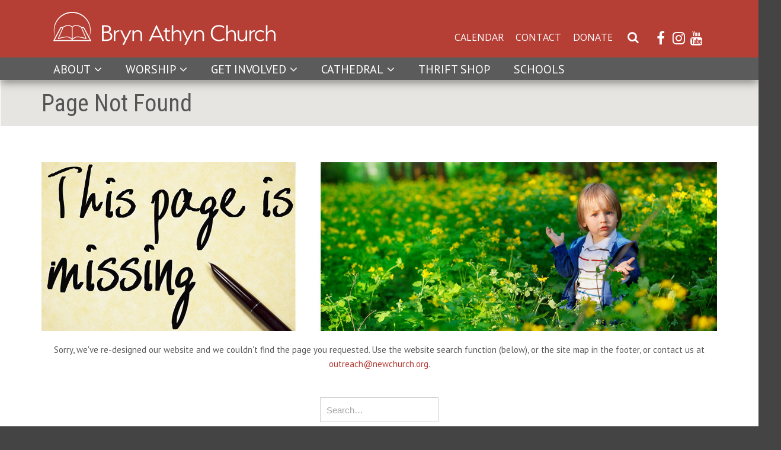

--- FILE ---
content_type: text/html; charset=UTF-8
request_url: https://brynathynchurch.org/calendar/2023-11-07/?shortcode=588d7eac
body_size: 16084
content:
<!DOCTYPE html>

<html lang="en-US">
<head>
<meta charset="UTF-8" />
<meta name="viewport" content="width=device-width" />
<!--  <title>Events for November 7, 2023</title>  -->
<link rel="profile" href="https://gmpg.org/xfn/11" />
<link rel="pingback" href="https://brynathynchurch.org/xmlrpc.php" />
<!--[if lt IE 9]>
<script src="https://brynathynchurch.org/wp-content/themes/Engrave/lib/scripts/html5.js" type="text/javascript"></script>
<![endif]-->

<title>Events for November 7, 2023 &#8211; Bryn Athyn Church</title>
<link rel='stylesheet' id='tec-variables-skeleton-css' href='https://brynathynchurch.org/wp-content/plugins/the-events-calendar/common/build/css/variables-skeleton.css?ver=6.10.0' type='text/css' media='all' />
<link rel='stylesheet' id='tribe-common-skeleton-style-css' href='https://brynathynchurch.org/wp-content/plugins/the-events-calendar/common/build/css/common-skeleton.css?ver=6.10.0' type='text/css' media='all' />
<link rel='stylesheet' id='tribe-events-views-v2-bootstrap-datepicker-styles-css' href='https://brynathynchurch.org/wp-content/plugins/the-events-calendar/vendor/bootstrap-datepicker/css/bootstrap-datepicker.standalone.min.css?ver=6.15.12.2' type='text/css' media='all' />
<link rel='stylesheet' id='tribe-tooltipster-css-css' href='https://brynathynchurch.org/wp-content/plugins/the-events-calendar/common/vendor/tooltipster/tooltipster.bundle.min.css?ver=6.10.0' type='text/css' media='all' />
<link rel='stylesheet' id='tribe-events-views-v2-skeleton-css' href='https://brynathynchurch.org/wp-content/plugins/the-events-calendar/build/css/views-skeleton.css?ver=6.15.12.2' type='text/css' media='all' />
<link rel='stylesheet' id='tribe-events-views-v2-print-css' href='https://brynathynchurch.org/wp-content/plugins/the-events-calendar/build/css/views-print.css?ver=6.15.12.2' type='text/css' media='print' />
<link rel='stylesheet' id='tec-variables-full-css' href='https://brynathynchurch.org/wp-content/plugins/the-events-calendar/common/build/css/variables-full.css?ver=6.10.0' type='text/css' media='all' />
<link rel='stylesheet' id='tribe-common-full-style-css' href='https://brynathynchurch.org/wp-content/plugins/the-events-calendar/common/build/css/common-full.css?ver=6.10.0' type='text/css' media='all' />
<link rel='stylesheet' id='tribe-events-views-v2-full-css' href='https://brynathynchurch.org/wp-content/plugins/the-events-calendar/build/css/views-full.css?ver=6.15.12.2' type='text/css' media='all' />
<link rel='stylesheet' id='tribe-events-filterbar-views-v2-print-css' href='https://brynathynchurch.org/wp-content/plugins/the-events-calendar-filterbar/build/css/views-print.css?ver=5.6.2' type='text/css' media='print' />
<link rel='stylesheet' id='tribe-events-pro-views-v2-print-css' href='https://brynathynchurch.org/wp-content/plugins/events-calendar-pro/build/css/views-print.css?ver=7.7.11' type='text/css' media='print' />
<meta name='robots' content='max-image-preview:large' />
	<style>img:is([sizes="auto" i], [sizes^="auto," i]) { contain-intrinsic-size: 3000px 1500px }</style>
	<!-- SEO optimised using built in premium theme features from ThinkUpThemes - http://www.thinkupthemes.com/ -->
<meta name="description" content="Bryn Athyn Church is a congregation of the New Church, a Swedenborgian Christianity providing a clear path to happiness and addressing questions about God, love, & life after death with answers that make sense."/>
<meta name="keywords" content="Swedenborg, New Church, General Church of the New Jerusalem, Swedenborgian, Christian"/>
<!-- ThinkUpThemes SEO -->

<link rel='dns-prefetch' href='//www.googletagmanager.com' />
<link rel="alternate" type="application/rss+xml" title="Bryn Athyn Church &raquo; Feed" href="https://brynathynchurch.org/feed/" />
<link rel="alternate" type="application/rss+xml" title="Bryn Athyn Church &raquo; Comments Feed" href="https://brynathynchurch.org/comments/feed/" />
<link rel="alternate" type="text/calendar" title="Bryn Athyn Church &raquo; iCal Feed" href="https://brynathynchurch.org/calendar/2026-01-14/?ical=1/" />
<script type="text/javascript">
/* <![CDATA[ */
window._wpemojiSettings = {"baseUrl":"https:\/\/s.w.org\/images\/core\/emoji\/16.0.1\/72x72\/","ext":".png","svgUrl":"https:\/\/s.w.org\/images\/core\/emoji\/16.0.1\/svg\/","svgExt":".svg","source":{"concatemoji":"https:\/\/brynathynchurch.org\/wp-includes\/js\/wp-emoji-release.min.js?ver=6.8.3"}};
/*! This file is auto-generated */
!function(s,n){var o,i,e;function c(e){try{var t={supportTests:e,timestamp:(new Date).valueOf()};sessionStorage.setItem(o,JSON.stringify(t))}catch(e){}}function p(e,t,n){e.clearRect(0,0,e.canvas.width,e.canvas.height),e.fillText(t,0,0);var t=new Uint32Array(e.getImageData(0,0,e.canvas.width,e.canvas.height).data),a=(e.clearRect(0,0,e.canvas.width,e.canvas.height),e.fillText(n,0,0),new Uint32Array(e.getImageData(0,0,e.canvas.width,e.canvas.height).data));return t.every(function(e,t){return e===a[t]})}function u(e,t){e.clearRect(0,0,e.canvas.width,e.canvas.height),e.fillText(t,0,0);for(var n=e.getImageData(16,16,1,1),a=0;a<n.data.length;a++)if(0!==n.data[a])return!1;return!0}function f(e,t,n,a){switch(t){case"flag":return n(e,"\ud83c\udff3\ufe0f\u200d\u26a7\ufe0f","\ud83c\udff3\ufe0f\u200b\u26a7\ufe0f")?!1:!n(e,"\ud83c\udde8\ud83c\uddf6","\ud83c\udde8\u200b\ud83c\uddf6")&&!n(e,"\ud83c\udff4\udb40\udc67\udb40\udc62\udb40\udc65\udb40\udc6e\udb40\udc67\udb40\udc7f","\ud83c\udff4\u200b\udb40\udc67\u200b\udb40\udc62\u200b\udb40\udc65\u200b\udb40\udc6e\u200b\udb40\udc67\u200b\udb40\udc7f");case"emoji":return!a(e,"\ud83e\udedf")}return!1}function g(e,t,n,a){var r="undefined"!=typeof WorkerGlobalScope&&self instanceof WorkerGlobalScope?new OffscreenCanvas(300,150):s.createElement("canvas"),o=r.getContext("2d",{willReadFrequently:!0}),i=(o.textBaseline="top",o.font="600 32px Arial",{});return e.forEach(function(e){i[e]=t(o,e,n,a)}),i}function t(e){var t=s.createElement("script");t.src=e,t.defer=!0,s.head.appendChild(t)}"undefined"!=typeof Promise&&(o="wpEmojiSettingsSupports",i=["flag","emoji"],n.supports={everything:!0,everythingExceptFlag:!0},e=new Promise(function(e){s.addEventListener("DOMContentLoaded",e,{once:!0})}),new Promise(function(t){var n=function(){try{var e=JSON.parse(sessionStorage.getItem(o));if("object"==typeof e&&"number"==typeof e.timestamp&&(new Date).valueOf()<e.timestamp+604800&&"object"==typeof e.supportTests)return e.supportTests}catch(e){}return null}();if(!n){if("undefined"!=typeof Worker&&"undefined"!=typeof OffscreenCanvas&&"undefined"!=typeof URL&&URL.createObjectURL&&"undefined"!=typeof Blob)try{var e="postMessage("+g.toString()+"("+[JSON.stringify(i),f.toString(),p.toString(),u.toString()].join(",")+"));",a=new Blob([e],{type:"text/javascript"}),r=new Worker(URL.createObjectURL(a),{name:"wpTestEmojiSupports"});return void(r.onmessage=function(e){c(n=e.data),r.terminate(),t(n)})}catch(e){}c(n=g(i,f,p,u))}t(n)}).then(function(e){for(var t in e)n.supports[t]=e[t],n.supports.everything=n.supports.everything&&n.supports[t],"flag"!==t&&(n.supports.everythingExceptFlag=n.supports.everythingExceptFlag&&n.supports[t]);n.supports.everythingExceptFlag=n.supports.everythingExceptFlag&&!n.supports.flag,n.DOMReady=!1,n.readyCallback=function(){n.DOMReady=!0}}).then(function(){return e}).then(function(){var e;n.supports.everything||(n.readyCallback(),(e=n.source||{}).concatemoji?t(e.concatemoji):e.wpemoji&&e.twemoji&&(t(e.twemoji),t(e.wpemoji)))}))}((window,document),window._wpemojiSettings);
/* ]]> */
</script>
<link rel='stylesheet' id='tribe-select2-css-css' href='https://brynathynchurch.org/wp-content/plugins/the-events-calendar/common/vendor/tribe-selectWoo/dist/css/selectWoo.min.css?ver=6.10.0' type='text/css' media='all' />
<link rel='stylesheet' id='tribe-events-custom-jquery-styles-css' href='https://brynathynchurch.org/wp-content/plugins/the-events-calendar/vendor/jquery/smoothness/jquery-ui-1.8.23.custom.css?ver=6.15.12.2' type='text/css' media='all' />
<link rel='stylesheet' id='tribe-events-filterbar-views-v2-1-filter-bar-skeleton-css' href='https://brynathynchurch.org/wp-content/plugins/the-events-calendar-filterbar/build/css/views-filter-bar-skeleton.css?ver=5.6.2' type='text/css' media='all' />
<link rel='stylesheet' id='tribe-events-filterbar-views-v2-1-filter-bar-full-css' href='https://brynathynchurch.org/wp-content/plugins/the-events-calendar-filterbar/build/css/views-filter-bar-full.css?ver=5.6.2' type='text/css' media='all' />
<link rel='stylesheet' id='tec-events-pro-single-css' href='https://brynathynchurch.org/wp-content/plugins/events-calendar-pro/build/css/events-single.css?ver=7.7.11' type='text/css' media='all' />
<link rel='stylesheet' id='tribe-events-pro-mini-calendar-block-styles-css' href='https://brynathynchurch.org/wp-content/plugins/events-calendar-pro/build/css/tribe-events-pro-mini-calendar-block.css?ver=7.7.11' type='text/css' media='all' />
<link rel='stylesheet' id='tribe-events-virtual-skeleton-css' href='https://brynathynchurch.org/wp-content/plugins/events-calendar-pro/build/css/events-virtual-skeleton.css?ver=7.7.11' type='text/css' media='all' />
<link rel='stylesheet' id='tribe-events-virtual-full-css' href='https://brynathynchurch.org/wp-content/plugins/events-calendar-pro/build/css/events-virtual-full.css?ver=7.7.11' type='text/css' media='all' />
<style id='wp-emoji-styles-inline-css' type='text/css'>

	img.wp-smiley, img.emoji {
		display: inline !important;
		border: none !important;
		box-shadow: none !important;
		height: 1em !important;
		width: 1em !important;
		margin: 0 0.07em !important;
		vertical-align: -0.1em !important;
		background: none !important;
		padding: 0 !important;
	}
</style>
<link rel='stylesheet' id='wp-block-library-css' href='https://brynathynchurch.org/wp-includes/css/dist/block-library/style.min.css?ver=6.8.3' type='text/css' media='all' />
<style id='classic-theme-styles-inline-css' type='text/css'>
/*! This file is auto-generated */
.wp-block-button__link{color:#fff;background-color:#32373c;border-radius:9999px;box-shadow:none;text-decoration:none;padding:calc(.667em + 2px) calc(1.333em + 2px);font-size:1.125em}.wp-block-file__button{background:#32373c;color:#fff;text-decoration:none}
</style>
<style id='global-styles-inline-css' type='text/css'>
:root{--wp--preset--aspect-ratio--square: 1;--wp--preset--aspect-ratio--4-3: 4/3;--wp--preset--aspect-ratio--3-4: 3/4;--wp--preset--aspect-ratio--3-2: 3/2;--wp--preset--aspect-ratio--2-3: 2/3;--wp--preset--aspect-ratio--16-9: 16/9;--wp--preset--aspect-ratio--9-16: 9/16;--wp--preset--color--black: #000000;--wp--preset--color--cyan-bluish-gray: #abb8c3;--wp--preset--color--white: #ffffff;--wp--preset--color--pale-pink: #f78da7;--wp--preset--color--vivid-red: #cf2e2e;--wp--preset--color--luminous-vivid-orange: #ff6900;--wp--preset--color--luminous-vivid-amber: #fcb900;--wp--preset--color--light-green-cyan: #7bdcb5;--wp--preset--color--vivid-green-cyan: #00d084;--wp--preset--color--pale-cyan-blue: #8ed1fc;--wp--preset--color--vivid-cyan-blue: #0693e3;--wp--preset--color--vivid-purple: #9b51e0;--wp--preset--gradient--vivid-cyan-blue-to-vivid-purple: linear-gradient(135deg,rgba(6,147,227,1) 0%,rgb(155,81,224) 100%);--wp--preset--gradient--light-green-cyan-to-vivid-green-cyan: linear-gradient(135deg,rgb(122,220,180) 0%,rgb(0,208,130) 100%);--wp--preset--gradient--luminous-vivid-amber-to-luminous-vivid-orange: linear-gradient(135deg,rgba(252,185,0,1) 0%,rgba(255,105,0,1) 100%);--wp--preset--gradient--luminous-vivid-orange-to-vivid-red: linear-gradient(135deg,rgba(255,105,0,1) 0%,rgb(207,46,46) 100%);--wp--preset--gradient--very-light-gray-to-cyan-bluish-gray: linear-gradient(135deg,rgb(238,238,238) 0%,rgb(169,184,195) 100%);--wp--preset--gradient--cool-to-warm-spectrum: linear-gradient(135deg,rgb(74,234,220) 0%,rgb(151,120,209) 20%,rgb(207,42,186) 40%,rgb(238,44,130) 60%,rgb(251,105,98) 80%,rgb(254,248,76) 100%);--wp--preset--gradient--blush-light-purple: linear-gradient(135deg,rgb(255,206,236) 0%,rgb(152,150,240) 100%);--wp--preset--gradient--blush-bordeaux: linear-gradient(135deg,rgb(254,205,165) 0%,rgb(254,45,45) 50%,rgb(107,0,62) 100%);--wp--preset--gradient--luminous-dusk: linear-gradient(135deg,rgb(255,203,112) 0%,rgb(199,81,192) 50%,rgb(65,88,208) 100%);--wp--preset--gradient--pale-ocean: linear-gradient(135deg,rgb(255,245,203) 0%,rgb(182,227,212) 50%,rgb(51,167,181) 100%);--wp--preset--gradient--electric-grass: linear-gradient(135deg,rgb(202,248,128) 0%,rgb(113,206,126) 100%);--wp--preset--gradient--midnight: linear-gradient(135deg,rgb(2,3,129) 0%,rgb(40,116,252) 100%);--wp--preset--font-size--small: 13px;--wp--preset--font-size--medium: 20px;--wp--preset--font-size--large: 36px;--wp--preset--font-size--x-large: 42px;--wp--preset--spacing--20: 0.44rem;--wp--preset--spacing--30: 0.67rem;--wp--preset--spacing--40: 1rem;--wp--preset--spacing--50: 1.5rem;--wp--preset--spacing--60: 2.25rem;--wp--preset--spacing--70: 3.38rem;--wp--preset--spacing--80: 5.06rem;--wp--preset--shadow--natural: 6px 6px 9px rgba(0, 0, 0, 0.2);--wp--preset--shadow--deep: 12px 12px 50px rgba(0, 0, 0, 0.4);--wp--preset--shadow--sharp: 6px 6px 0px rgba(0, 0, 0, 0.2);--wp--preset--shadow--outlined: 6px 6px 0px -3px rgba(255, 255, 255, 1), 6px 6px rgba(0, 0, 0, 1);--wp--preset--shadow--crisp: 6px 6px 0px rgba(0, 0, 0, 1);}:where(.is-layout-flex){gap: 0.5em;}:where(.is-layout-grid){gap: 0.5em;}body .is-layout-flex{display: flex;}.is-layout-flex{flex-wrap: wrap;align-items: center;}.is-layout-flex > :is(*, div){margin: 0;}body .is-layout-grid{display: grid;}.is-layout-grid > :is(*, div){margin: 0;}:where(.wp-block-columns.is-layout-flex){gap: 2em;}:where(.wp-block-columns.is-layout-grid){gap: 2em;}:where(.wp-block-post-template.is-layout-flex){gap: 1.25em;}:where(.wp-block-post-template.is-layout-grid){gap: 1.25em;}.has-black-color{color: var(--wp--preset--color--black) !important;}.has-cyan-bluish-gray-color{color: var(--wp--preset--color--cyan-bluish-gray) !important;}.has-white-color{color: var(--wp--preset--color--white) !important;}.has-pale-pink-color{color: var(--wp--preset--color--pale-pink) !important;}.has-vivid-red-color{color: var(--wp--preset--color--vivid-red) !important;}.has-luminous-vivid-orange-color{color: var(--wp--preset--color--luminous-vivid-orange) !important;}.has-luminous-vivid-amber-color{color: var(--wp--preset--color--luminous-vivid-amber) !important;}.has-light-green-cyan-color{color: var(--wp--preset--color--light-green-cyan) !important;}.has-vivid-green-cyan-color{color: var(--wp--preset--color--vivid-green-cyan) !important;}.has-pale-cyan-blue-color{color: var(--wp--preset--color--pale-cyan-blue) !important;}.has-vivid-cyan-blue-color{color: var(--wp--preset--color--vivid-cyan-blue) !important;}.has-vivid-purple-color{color: var(--wp--preset--color--vivid-purple) !important;}.has-black-background-color{background-color: var(--wp--preset--color--black) !important;}.has-cyan-bluish-gray-background-color{background-color: var(--wp--preset--color--cyan-bluish-gray) !important;}.has-white-background-color{background-color: var(--wp--preset--color--white) !important;}.has-pale-pink-background-color{background-color: var(--wp--preset--color--pale-pink) !important;}.has-vivid-red-background-color{background-color: var(--wp--preset--color--vivid-red) !important;}.has-luminous-vivid-orange-background-color{background-color: var(--wp--preset--color--luminous-vivid-orange) !important;}.has-luminous-vivid-amber-background-color{background-color: var(--wp--preset--color--luminous-vivid-amber) !important;}.has-light-green-cyan-background-color{background-color: var(--wp--preset--color--light-green-cyan) !important;}.has-vivid-green-cyan-background-color{background-color: var(--wp--preset--color--vivid-green-cyan) !important;}.has-pale-cyan-blue-background-color{background-color: var(--wp--preset--color--pale-cyan-blue) !important;}.has-vivid-cyan-blue-background-color{background-color: var(--wp--preset--color--vivid-cyan-blue) !important;}.has-vivid-purple-background-color{background-color: var(--wp--preset--color--vivid-purple) !important;}.has-black-border-color{border-color: var(--wp--preset--color--black) !important;}.has-cyan-bluish-gray-border-color{border-color: var(--wp--preset--color--cyan-bluish-gray) !important;}.has-white-border-color{border-color: var(--wp--preset--color--white) !important;}.has-pale-pink-border-color{border-color: var(--wp--preset--color--pale-pink) !important;}.has-vivid-red-border-color{border-color: var(--wp--preset--color--vivid-red) !important;}.has-luminous-vivid-orange-border-color{border-color: var(--wp--preset--color--luminous-vivid-orange) !important;}.has-luminous-vivid-amber-border-color{border-color: var(--wp--preset--color--luminous-vivid-amber) !important;}.has-light-green-cyan-border-color{border-color: var(--wp--preset--color--light-green-cyan) !important;}.has-vivid-green-cyan-border-color{border-color: var(--wp--preset--color--vivid-green-cyan) !important;}.has-pale-cyan-blue-border-color{border-color: var(--wp--preset--color--pale-cyan-blue) !important;}.has-vivid-cyan-blue-border-color{border-color: var(--wp--preset--color--vivid-cyan-blue) !important;}.has-vivid-purple-border-color{border-color: var(--wp--preset--color--vivid-purple) !important;}.has-vivid-cyan-blue-to-vivid-purple-gradient-background{background: var(--wp--preset--gradient--vivid-cyan-blue-to-vivid-purple) !important;}.has-light-green-cyan-to-vivid-green-cyan-gradient-background{background: var(--wp--preset--gradient--light-green-cyan-to-vivid-green-cyan) !important;}.has-luminous-vivid-amber-to-luminous-vivid-orange-gradient-background{background: var(--wp--preset--gradient--luminous-vivid-amber-to-luminous-vivid-orange) !important;}.has-luminous-vivid-orange-to-vivid-red-gradient-background{background: var(--wp--preset--gradient--luminous-vivid-orange-to-vivid-red) !important;}.has-very-light-gray-to-cyan-bluish-gray-gradient-background{background: var(--wp--preset--gradient--very-light-gray-to-cyan-bluish-gray) !important;}.has-cool-to-warm-spectrum-gradient-background{background: var(--wp--preset--gradient--cool-to-warm-spectrum) !important;}.has-blush-light-purple-gradient-background{background: var(--wp--preset--gradient--blush-light-purple) !important;}.has-blush-bordeaux-gradient-background{background: var(--wp--preset--gradient--blush-bordeaux) !important;}.has-luminous-dusk-gradient-background{background: var(--wp--preset--gradient--luminous-dusk) !important;}.has-pale-ocean-gradient-background{background: var(--wp--preset--gradient--pale-ocean) !important;}.has-electric-grass-gradient-background{background: var(--wp--preset--gradient--electric-grass) !important;}.has-midnight-gradient-background{background: var(--wp--preset--gradient--midnight) !important;}.has-small-font-size{font-size: var(--wp--preset--font-size--small) !important;}.has-medium-font-size{font-size: var(--wp--preset--font-size--medium) !important;}.has-large-font-size{font-size: var(--wp--preset--font-size--large) !important;}.has-x-large-font-size{font-size: var(--wp--preset--font-size--x-large) !important;}
:where(.wp-block-post-template.is-layout-flex){gap: 1.25em;}:where(.wp-block-post-template.is-layout-grid){gap: 1.25em;}
:where(.wp-block-columns.is-layout-flex){gap: 2em;}:where(.wp-block-columns.is-layout-grid){gap: 2em;}
:root :where(.wp-block-pullquote){font-size: 1.5em;line-height: 1.6;}
</style>
<link rel='stylesheet' id='contact-form-7-css' href='https://brynathynchurch.org/wp-content/plugins/contact-form-7/includes/css/styles.css?ver=6.1' type='text/css' media='all' />
<style id='contact-form-7-inline-css' type='text/css'>
.wpcf7 .wpcf7-recaptcha iframe {margin-bottom: 0;}.wpcf7 .wpcf7-recaptcha[data-align="center"] > div {margin: 0 auto;}.wpcf7 .wpcf7-recaptcha[data-align="right"] > div {margin: 0 0 0 auto;}
</style>
<link rel='stylesheet' id='contact-form-style-css' href='https://brynathynchurch.org/wp-content/plugins/newchurch-plugin/styles/styles.css?ver=6.8.3' type='text/css' media='all' />
<link rel='stylesheet' id='ce_responsive-css' href='https://brynathynchurch.org/wp-content/plugins/simple-embed-code/css/video-container.min.css?ver=2.5.1' type='text/css' media='all' />
<link rel='stylesheet' id='prettyPhoto-css' href='https://brynathynchurch.org/wp-content/themes/Engrave/lib/extentions/prettyPhoto/css/prettyPhoto.css?ver=3.1.6' type='text/css' media='all' />
<link rel='stylesheet' id='thinkup-bootstrap-css' href='https://brynathynchurch.org/wp-content/themes/Engrave/lib/extentions/bootstrap/css/bootstrap.min.css?ver=2.3.2' type='text/css' media='all' />
<link rel='stylesheet' id='dashicons-css' href='https://brynathynchurch.org/wp-includes/css/dashicons.min.css?ver=6.8.3' type='text/css' media='all' />
<link rel='stylesheet' id='font-awesome-css' href='https://brynathynchurch.org/wp-content/themes/Engrave/lib/extentions/font-awesome/css/font-awesome.min.css?ver=4.7.0' type='text/css' media='all' />
<link rel='stylesheet' id='elusive-icons-css-css' href='https://brynathynchurch.org/wp-content/themes/Engrave/lib/extentions/elusive-icons/elusive-icons.css?ver=2.0' type='text/css' media='all' />
<link rel='stylesheet' id='thinkup-shortcodes-css' href='https://brynathynchurch.org/wp-content/themes/Engrave/styles/style-shortcodes.css?ver=1.9.1' type='text/css' media='all' />
<link rel='stylesheet' id='thinkup-style-css' href='https://brynathynchurch.org/wp-content/themes/NewChurchEngrave/style.css?ver=1.9.1' type='text/css' media='all' />
<link rel='stylesheet' id='thinkup-portfolio-css' href='https://brynathynchurch.org/wp-content/themes/Engrave/styles/style-portfolio.css?ver=1.9.1' type='text/css' media='all' />
<link rel='stylesheet' id='thinkup-responsive-css' href='https://brynathynchurch.org/wp-content/themes/Engrave/styles/style-responsive.css?ver=1.9.1' type='text/css' media='all' />
<link rel='stylesheet' id='responsive_dwt-css' href='https://brynathynchurch.org/wp-content/themes/NewChurchEngrave/styles/style-responsive.css?ver=1.1' type='text/css' media='all' />
<link rel='stylesheet' id='perfect_scroll-css' href='https://brynathynchurch.org/wp-content/themes/NewChurchEngrave/lib/scripts/perfect-scrollbar.min.css?ver=1.1' type='text/css' media='all' />
<link rel='stylesheet' id='newchurch_widgets_featuredcontent_css-css' href='https://brynathynchurch.org/wp-content/themes/NewChurchEngrave/lib/widgets/featuredcontent/featuredcontent.css?ver=6.8.3' type='text/css' media='all' />
<link rel='stylesheet' id='__EPYT__style-css' href='https://brynathynchurch.org/wp-content/plugins/youtube-embed-plus/styles/ytprefs.min.css?ver=14.2.3' type='text/css' media='all' />
<style id='__EPYT__style-inline-css' type='text/css'>

                .epyt-gallery-thumb {
                        width: 33.333%;
                }
                
</style>
<script type="text/javascript" src="https://brynathynchurch.org/wp-includes/js/jquery/jquery.min.js?ver=3.7.1" id="jquery-core-js"></script>
<script type="text/javascript" src="https://brynathynchurch.org/wp-includes/js/jquery/jquery-migrate.min.js?ver=3.4.1" id="jquery-migrate-js"></script>
<script type="text/javascript" src="https://brynathynchurch.org/wp-content/plugins/the-events-calendar/common/build/js/tribe-common.js?ver=9c44e11f3503a33e9540" id="tribe-common-js"></script>
<script type="text/javascript" src="https://brynathynchurch.org/wp-content/plugins/the-events-calendar/build/js/views/breakpoints.js?ver=4208de2df2852e0b91ec" id="tribe-events-views-v2-breakpoints-js"></script>
<script type="text/javascript" src="https://brynathynchurch.org/wp-content/plugins/the-events-calendar/build/js/views/accordion.js?ver=b0cf88d89b3e05e7d2ef" id="tribe-events-views-v2-accordion-js"></script>
<script type="text/javascript" id="tribe-events-filterbar-views-filter-bar-state-js-js-extra">
/* <![CDATA[ */
var tribe_events_filter_bar_js_config = {"events":{"currency_symbol":"$","reverse_currency_position":false},"l10n":{"show_filters":"Show filters","hide_filters":"Hide filters","filter_options":"Filter options","cost_range_currency_symbol_before":"<%- currency_symbol %><%- cost_low %> - <%- currency_symbol %><%- cost_high %>","cost_range_currency_symbol_after":"<%- cost_low %><%- currency_symbol %> - <%- cost_high %><%- currency_symbol %>"}};
/* ]]> */
</script>
<script type="text/javascript" src="https://brynathynchurch.org/wp-content/plugins/the-events-calendar-filterbar/build/js/views/filter-bar-state.js?ver=5.6.2" id="tribe-events-filterbar-views-filter-bar-state-js-js"></script>
<script type="text/javascript" src="https://brynathynchurch.org/wp-content/plugins/newchurch-plugin/js/contact.js?ver=6.8.3" id="contact-form-script-js"></script>
<script type="text/javascript" src="https://brynathynchurch.org/wp-content/themes/Engrave/lib/scripts/plugins/videoBG/jquery.videoBG.js?ver=0.2" id="videobg-js"></script>
<script type="text/javascript" src="https://brynathynchurch.org/wp-content/themes/Engrave/lib/scripts/retina.js?ver=0.0.2" id="retina-js"></script>
<script type="text/javascript" id="tweetscroll-js-extra">
/* <![CDATA[ */
var PiTweetScroll = {"ajaxrequests":"https:\/\/brynathynchurch.org\/wp-admin\/admin-ajax.php"};
/* ]]> */
</script>
<script type="text/javascript" src="https://brynathynchurch.org/wp-content/themes/Engrave/lib/widgets/twitterfeed/js/jquery.tweetscroll.js?ver=6.8.3" id="tweetscroll-js"></script>
<script type="text/javascript" src="https://brynathynchurch.org/wp-content/themes/NewChurchEngrave/lib/scripts/media.match.min.js?ver=6.8.3" id="mediamatch-js"></script>
<script type="text/javascript" src="https://brynathynchurch.org/wp-content/themes/NewChurchEngrave/lib/scripts/perfect-scrollbar.min.js?ver=6.8.3" id="perfect_scroll-js"></script>
<script type="text/javascript" src="https://brynathynchurch.org/wp-content/themes/NewChurchEngrave/lib/widgets/featuredcontent/featuredcontent.js?ver=6.8.3" id="newchurch_widgets_featuredcontent_js-js"></script>

<!-- Google tag (gtag.js) snippet added by Site Kit -->

<!-- Google Analytics snippet added by Site Kit -->
<script type="text/javascript" src="https://www.googletagmanager.com/gtag/js?id=G-G4C2RH73HQ" id="google_gtagjs-js" async></script>
<script type="text/javascript" id="google_gtagjs-js-after">
/* <![CDATA[ */
window.dataLayer = window.dataLayer || [];function gtag(){dataLayer.push(arguments);}
gtag("set","linker",{"domains":["brynathynchurch.org"]});
gtag("js", new Date());
gtag("set", "developer_id.dZTNiMT", true);
gtag("config", "G-G4C2RH73HQ");
/* ]]> */
</script>

<!-- End Google tag (gtag.js) snippet added by Site Kit -->
<script type="text/javascript" id="__ytprefs__-js-extra">
/* <![CDATA[ */
var _EPYT_ = {"ajaxurl":"https:\/\/brynathynchurch.org\/wp-admin\/admin-ajax.php","security":"41668ea556","gallery_scrolloffset":"20","eppathtoscripts":"https:\/\/brynathynchurch.org\/wp-content\/plugins\/youtube-embed-plus\/scripts\/","eppath":"https:\/\/brynathynchurch.org\/wp-content\/plugins\/youtube-embed-plus\/","epresponsiveselector":"[\"iframe.__youtube_prefs_widget__\"]","epdovol":"1","version":"14.2.3","evselector":"iframe.__youtube_prefs__[src], iframe[src*=\"youtube.com\/embed\/\"], iframe[src*=\"youtube-nocookie.com\/embed\/\"]","ajax_compat":"","maxres_facade":"eager","ytapi_load":"light","pause_others":"","stopMobileBuffer":"1","facade_mode":"","not_live_on_channel":""};
/* ]]> */
</script>
<script type="text/javascript" src="https://brynathynchurch.org/wp-content/plugins/youtube-embed-plus/scripts/ytprefs.min.js?ver=14.2.3" id="__ytprefs__-js"></script>
<link rel="https://api.w.org/" href="https://brynathynchurch.org/wp-json/" /><link rel="EditURI" type="application/rsd+xml" title="RSD" href="https://brynathynchurch.org/xmlrpc.php?rsd" />
<meta name="generator" content="WordPress 6.8.3" />
<meta name="generator" content="Site Kit by Google 1.157.0" /><meta name="tec-api-version" content="v1"><meta name="tec-api-origin" content="https://brynathynchurch.org"><link rel="alternate" href="https://brynathynchurch.org/wp-json/tribe/events/v1/" /><link rel="Shortcut Icon" type="image/x-icon" href="https://brynathynchurch.org/wp-content/uploads/sites/23/2021/09/favicon-32x32-1.png" />
<link rel="canonical" id="tec-seo-meta-tag" href="https://brynathynchurch.org/calendar/2023-11-07/" />

<!-- Google Tag Manager snippet added by Site Kit -->
<script type="text/javascript">
/* <![CDATA[ */

			( function( w, d, s, l, i ) {
				w[l] = w[l] || [];
				w[l].push( {'gtm.start': new Date().getTime(), event: 'gtm.js'} );
				var f = d.getElementsByTagName( s )[0],
					j = d.createElement( s ), dl = l != 'dataLayer' ? '&l=' + l : '';
				j.async = true;
				j.src = 'https://www.googletagmanager.com/gtm.js?id=' + i + dl;
				f.parentNode.insertBefore( j, f );
			} )( window, document, 'script', 'dataLayer', 'GTM-MFDMHXR' );
			
/* ]]> */
</script>

<!-- End Google Tag Manager snippet added by Site Kit -->

<link href="//fonts.googleapis.com/css?family=PT+Sans:300,400,600,700|Roboto+Condensed:300,400,600,700|Roboto+Condensed:300,400,600,700|PT+Sans:300,400,600,700|Open+Sans:300,400,600,700|Open+Sans:300,400,600,700|PT+Sans:300,400,600,700|" rel="stylesheet" type="text/css">
<style type="text/css">
#content, #content button, #content input, #content select, #content textarea { font-family:PT Sans}
#introaction-core, #introaction-core button, #introaction-core input, #introaction-core select, #introaction-core textarea { font-family:PT Sans}
#outroaction-core, #outroaction-core button, #outroaction-core input, #outroaction-core select, #outroaction-core textarea { font-family:PT Sans}
h1, h2, h3, h4, h5, h6 { font-family:Roboto Condensed}
#content h1, #content h2, #content h3, #content h4, #content h5, #content h6 { font-family:Roboto Condensed}
#intro-core h1, #intro-core h2, #intro-core h3, #intro-core h4, #intro-core h5, #intro-core h6 { font-family:Roboto Condensed}
#introaction-core h1, #introaction-core h2, #introaction-core h3, #introaction-core h4, #introaction-core h5, #introaction-core h6 { font-family:Roboto Condensed}
#outroaction-core h1, #outroaction-core h2, #outroaction-core h3, #outroaction-core h4, #outroaction-core h5, #outroaction-core h6 { font-family:Roboto Condensed}
#footer-core h3 { font-family:Roboto Condensed}
#pre-header .header-links li a, #pre-header-social li.message, #pre-header-search input { font-family:PT Sans}
#header li a, #header-sticky li a, #header-social li.message, #header-search input { font-family:Open Sans}
#footer-core, #footer-core button, #footer-core input, #footer-core select, #footer-core textarea { font-family:Open Sans}
#sub-footer-core, #sub-footer-core a { font-family:PT Sans}
</style><style type="text/css">
#content, #content button, #content input, #content select, #content textarea { font-size:16px}
#introaction-core, #introaction-core button, #introaction-core input, #introaction-core select, #introaction-core textarea { font-size:16px}
#outroaction-core, #outroaction-core button, #outroaction-core input, #outroaction-core select, #outroaction-core textarea { font-size:16px}
</style>
<style type="text/css">
#rslides1_s0 .wrap-safari { background-color:#3c7e94; }
#rslides1_s1 .wrap-safari { background-color:#86a532; }
#rslides1_s2 .wrap-safari { background-color:#946398; }
#rslides1_s3 .wrap-safari { background-color:#d9a90c; }
#rslides1_s4 .wrap-safari { background-color:#ad7345; }
#rslides1_s5 .wrap-safari { background-color:#3c7e94; }
#rslides1_s6 .wrap-safari { background-color:#86a532; }
#rslides1_s7 .wrap-safari { background-color:#946398; }
#rslides1_s8 .wrap-safari { background-color:#d9a90c; }
#rslides1_s9 .wrap-safari { background-color:#ad7345; }
#rslides1_s10 .wrap-safari { background-color:#3c7e94; }
#rslides1_s11 .wrap-safari { background-color:#86a532; }
#rslides1_s12 .wrap-safari { background-color:#946398; }
#rslides1_s13 .wrap-safari { background-color:#d9a90c; }
#rslides1_s14 .wrap-safari { background-color:#ad7345; }
#rslides1_s15 .wrap-safari { background-color:#3c7e94; }
#rslides1_s16 .wrap-safari { background-color:#86a532; }
#rslides1_s17 .wrap-safari { background-color:#946398; }
#rslides1_s18 .wrap-safari { background-color:#d9a90c; }
#rslides1_s19 .wrap-safari { background-color:#ad7345; }

/* Demo */
.home #pgc-2116-3-0 p {
font-size: 30px;
}

#main .tribe-events ul li:before {
    display: none !important;
}

.single-tribe_events .tribe-events-before-html {
display: none;
}
</style>

	<style>body.microsite #header { background:#b53e35; } /* #34577d */
body.page-template-template-sectional-php #intro.option1 {
    background-color: #e6e5e1;
}
body.page-template-template-sectional-php #intro.option1 .page-title {
    color: #595959;
}

a, a:hover {
    color: #b53e35;
}

.microsite #pre-header {
    background: #5c5b5b;
    border:none;
}
.main-site-link {
    display:inline-block;
    margin-right: 20px;
    text-align:right;
    font-family:"PT Sans"; font-weight: bold; font-size:17px; color:#6c6c6c; text-transform: uppercase;
    line-height:38px;
    white-space: nowrap;
    color: white;
}
.main-site-link:hover, .main-site-link:focus {
    color: white;
}
.main-site-link:before {
    content:"\f015"; font-family:"FontAwesome"; margin-right:10px;
    font-size:17px;
}
.main-site-link .text {
    display:inline;
}

.microsite .custom-header__utility_links a {
    color: #ffffff;
    background:transparent !important;
}
.microsite .custom-header__utility_links a:hover {
    color: #ffffff !important;
    text-decoration: underline;
}

.microsite #pre-header-search .searchform>a:after {
    color: #ffffff;
}
.microsite #pre-header-social li a {
    color: #ffffff;
}
.microsite #pre-header-social li a:hover {
    color: #ffffff !important;
}

#pre-header .header-links #menu-main a {
    color: #ffffff;
}
#pre-header .header-links #menu-main>.menu-hover>a,
#pre-header .header-links #menu-main>li>a:hover,
#pre-header .header-links #menu-main>[class*="current-menu"]>a,
#pre-header .header-links #menu-main>li>.sub-menu>li>a:hover,
#pre-header .header-links #menu-main>li>.sub-menu>[class*="current-menu"]>a,
#pre-header .header-links #menu-main>li>.sub-menu .sub-menu a:hover,
#pre-header .header-links #menu-main>li>.sub-menu .sub-menu>[class*="current-menu"]>a {
    background-color: #434242;
    color: #ffffff;
}


/* Microsite Overrides for thinkup slider (Mostly Same as <768 viewport): */
.microsite #slider ul.slides { max-height:none !important; }
.microsite #slider ul.slides > li { padding-right:0 !important; max-height:none !important; }
.microsite #slider ul.slides > li img { display:block; }
.microsite #slider .rslides { position:relative; }
/*.microsite #slider .rslides li:before { content:""; display:block; width:100%; height:0; padding-bottom:38% !important; }*/
.microsite #slider .rslides img { position:absolute; top:0; left:0; width:100%; height: auto !important; padding-bottom:0 !important; }
.microsite #slider .rslides-content { width:100%; height:171px; position:relative; background-color:rgba(0, 0, 0, 0.70); }
.microsite #slider .rslides-content .wrap-safari { background-color:transparent !important; max-width:1280px; }
.microsite #slider .rslides-content-inner { position:relative; margin-top:38%; }
.microsite #slider .featured-excerpt { display:block; }
.microsite #slider .featured-excerpt span { padding:15px 230px 0 30px; }
.microsite #slider .featured-link { position:absolute; top:30px; right:30px; }
.microsite #slider .featured-link a { margin:0; }
.microsite #slider .rslides_tabs { width:100%; bottom:37px; }
.microsite #slider a.rslides_nav { bottom:29px; }
.microsite #slider a.rslides_nav.prev { left:150px !important; right:auto !important; }
.microsite #slider a.rslides_nav.next { left:auto !important; right:150px !important; }


.microsite #footer { padding:0; }
.microsite #footer-core { max-width:none; }

.footer-microsite-menu { background-color:#f4f3ef; }
.footer-microsite-menu-core { position:relative; max-width:1180px; margin:0 auto; overflow:hidden; }
.footer-microsite-menu .main-site-link {
    color:#6c6c6c;
    display:block; float:left; height:83px; line-height:83px; padding-left:30px;
}
.footer-microsite-menu ul { display:block; margin:0; }
.footer-microsite-menu li { display:block; margin:0; }
.footer-microsite-menu li a {
    float:left; margin:0 0 0 75px; height:83px; line-height:83px;
    font-size:20px; color:#b73d30; font-family: "PT Sans"; font-weight:bold;
}
.footer-microsite-menu li a:hover {
    color:#0084e0;
}
.footer-microsite-menu li a:after {
    content:"\f105"; font-family:"FontAwesome"; float:right; width:0; position:relative; left:15px;
}


.microsite .spotlight__category {
    background:#5c5b5b;
}
.microsite .big-spotlight__image-wrap {
    background:#5c5b5b;
}
.microsite .big-spotlight__content {
    background:#5c5b5b;
    position:relative;
}
.microsite .big-spotlight__content:before {
    content:"";
    position:absolute;
    top:0;right:0;bottom:0;left:0;
    background: linear-gradient(to bottom right, rgba(0,0,0,0.30), rgba(0,0,0,0) 90%);
    z-index:0;
}
.microsite .big-spotlight--align-left .big-spotlight__content:before {
    background: linear-gradient(to bottom left, rgba(0,0,0,0.50), rgba(0,0,0,0.30) 90%);
}
.microsite .big-spotlight__title,
.microsite .big-spotlight__text,
.microsite .big-spotlight__button {
    position:relative;
    z-index:1;
}
.microsite .event-list__date {
    background-color: #5c5b5b;
}
.microsite .event-list__all a {
    color: #b53e35;
}


.microsite .simple-footer {
    background: #ebe9e9;
    color: ;
}

.microsite .simple-footer #pre-header-social li a,
.microsite .simple-footer #pre-header-social li a:hover {
    color: #b53e35 !important;
}

.microsite .wp-caption .wp-caption-text, .gallery-caption {
    background-color: #5c5b5b;
}
.microsite #sidebar h3.widget-title {
    background-color: #5c5b5b;
    color: #ffffff;
}
.microsite #main ul li:before,
.microsite #main ol li:before {
    color: #5c5b5b;
    font-weight: bold;
}
.microsite #body-core .wpcf7-form input[type=submit], input[type=submit] {
    color: #5c5b5b;
    border-color: #5c5b5b;
}
.microsite #body-core .wpcf7-form input[type=submit]:hover, input[type=submit]:hover {
    background-color: #5c5b5b;
    color: white;
}
.microsite .leadin {
    color: #5c5b5b;
    font-weight: normal;
}
.microsite .featured-content-grid .clip-excerpt {
    color: #b53e35;
}
.microsite .featured-content-grid .slide-wrapper:hover .text-wrapper {
    color: #b53e35;
}
.microsite .featured-content.featured-content-carousel .slide-wrapper:hover {
    color: #b53e35;
}
.microsite .featured-content .media-type {
    background-color: #5c5b5b;
}
.microsite .collapsible-content > .title {
    color: #b53e35;
}
.microsite .action-button a.blue { background-color:#075c78 !important; border:none !important; }
.microsite .action-button a.green { background-color:#587800 !important; border:none !important; }
.microsite .action-button a.purple { background-color:#69356d !important; border:none !important; }
.microsite .action-button a.orange { background-color:#a57f01 !important; border:none !important; }
.microsite .action-button a.brown { background-color:#804c23 !important; border:none !important; }
.microsite .action-button a {
    position:relative;
}
.microsite .action-button a {

}
.microsite .action-button a:hover:after {
    content:"";
    background: rgba(255,255,255,0.10);
    position:absolute;
    top:0;right:0;bottom:0;left:0;
}

.featured-content .thumbnail-wrapper.blue .thumb-placeholder { background-color:#075c78; border:none !important; }
.featured-content .thumbnail-wrapper.green .thumb-placeholder { background-color:#587800; border:none !important; }
.featured-content .thumbnail-wrapper.purple .thumb-placeholder { background-color:#69356d; border:none !important; }
.featured-content .thumbnail-wrapper.orange .thumb-placeholder { background-color:#a57f01; border:none !important; }
.featured-content .thumbnail-wrapper.brown .thumb-placeholder { background-color:#804c23; border:none !important; }

@media only screen and (max-width: 1140px) {
    .microsite #pre-header-core .main-site-link { font-size:15px; }
    .microsite #pre-header .header-links #menu-main>li>a { padding-left:15px; padding-right:15px; }
}

@media only screen and (min-width: 851px) {
    .microsite #menu-main { padding-right:345px; }
}
@media only screen and (max-width: 950px) {
    .microsite #pre-header-core .main-site-link { margin-right:10px; }
    .microsite #pre-header-core .main-site-link .text { display:none; }
}
@media only screen and (max-width: 850px) {

    .microsite #pre-header-core .expand-main-menu {
        color: #ffffff;
    }
    .microsite #pre-header .header-links #menu-main > li > a {
        background: #5c5b5b;
    }
    .microsite #pre-header .header-links #menu-main>[class*="current"]>a {
        color: #ffffff;
    }
    .microsite #pre-header .header-links #menu-main>li>.sub-menu>[class*="current"]>a {
        color: #ffffff;
    }
    .microsite #pre-header-core .expand-main-menu.menu-is-open {
        color: #545556;
    }

    .footer-microsite-menu {

    }
    .footer-microsite-menu .main-site-link {
        text-align:left;
        float:none;
        margin:0;
        height:auto;
        line-height:24px;
        padding: 16px 20px;
    }
    .footer-microsite-menu li a {
        display:block;
        float:none;
        margin:0;
        height:auto;
        line-height:24px;
        padding: 16px 20px;
    }
    .footer-microsite-menu li a:after {
        left:-15px;
    }
}

@media only screen and (max-width: 568px) {
    .footer-microsite-menu .main-site-link {
        padding:16px 10px;
    }
    .footer-microsite-menu li a {
        padding:16px 10px;
    }
}</style>
</head>

<body data-rsssl=1 class="error404 wp-theme-Engrave wp-child-theme-NewChurchEngrave tribe-no-js page-template-new-church-engrave tribe-filter-live microsite layout-sidebar-none layout-responsive layout-wide">
<div id="body-core" class="hfeed site">

	<header>
	<div id="site-header">
		<div id="header">
					
		<div id="header-core">

			<div class="custom-header">
				<div class="custom-header__logo">
					<div id="logo">
						<a rel="home" href="https://brynathynchurch.org/"><img src="https://brynathynchurch.org/wp-content/uploads/sites/23/2020/09/bac-logo-transparent-white-56px.png" alt="Logo"></a>					</div>
				</div>
				<div class="custom-header__utility">
											<div class="custom-header__utility_links">
							<ul id="menu-utility-links" class="menu"><li id="menu-item-49831" class="menu-item menu-item-type-custom menu-item-object-custom menu-item-49831"><a href="https://brynathynchurch.org/calendar/">Calendar</a></li>
<li id="menu-item-4292" class="menu-item menu-item-type-post_type menu-item-object-page menu-item-4292"><a href="https://brynathynchurch.org/about/contact-us/">Contact</a></li>
<li id="menu-item-42645" class="menu-item menu-item-type-post_type menu-item-object-page menu-item-42645"><a href="https://brynathynchurch.org/about/donate/donate/">Donate</a></li>
</ul>						</div>
					
					<div class="custom-header__social">
												<div id="pre-header-search">

<div class="searchform">
	<a href="#search"><div class="sr-only">Search Website</div></a>
    <form method="get" action="https://brynathynchurch.org/" >
        <div class="shadow">
            <input type="text" class="search" name="s" value="" />
            <input type="submit" class="searchsubmit" name="submit" value="Search" />
        </div>
    </form>
</div></div>						<div id="pre-header-social"><ul><li class="social facebook"><a href="https://www.facebook.com/BrynAthynChurch/" data-tip="bottom" data-original-title="Facebook" target="_blank"><i class="fa fa-facebook"></i></a></li><li class="social instagram"><a href="https://www.instagram.com/brynathynchurch/" data-tip="bottom" data-original-title="Instagram" target="_blank"><i class="fa fa-instagram"></i></a></li><li class="social youtube"><a href="https://www.youtube.com/channel/UCJMZSnDY0g5pxdKWRaEmemQ" data-tip="bottom" data-original-title="YouTube" target="_blank"><i class="fa fa-youtube"></i></a></li></ul></div>					</div>
				</div>
			</div>

			<div id="header-responsive"><select onchange="location = this.options[this.selectedIndex].value;"><option value="#">Navigation</option><option value="https://brynathynchurch.org/calendar/">Calendar</option><option value="https://brynathynchurch.org/about/contact-us/">Contact</option><option value="https://brynathynchurch.org/about/donate/donate/">Donate</option></select></div>
		</div>
		</div>
		<!-- #header -->

		<div id="pre-header">
		<div class="wrap-safari">
		<div id="pre-header-core" class="main-navigation">

			<a href="#" class="expand-main-menu">
				<span class="expand-text sr-only">Expand Menu</span>
				<span class="fa fa-bars" aria-hidden="true"></span>
			</a>

						<div id="pre-header-links-inner" class="header-links"><ul id="menu-main" class="menu"><li id="menu-item-4282" class="menu-item menu-item-type-post_type menu-item-object-page menu-item-has-children menu-item-4282"><a href="https://brynathynchurch.org/about/">About</a>
<ul class="sub-menu">
	<li id="menu-item-4270" class="menu-item menu-item-type-post_type menu-item-object-page menu-item-4270"><a href="https://brynathynchurch.org/about/vision-and-purpose/">Vision And Mission</a></li>
	<li id="menu-item-4266" class="menu-item menu-item-type-post_type menu-item-object-page menu-item-4266"><a href="https://brynathynchurch.org/get-answers/summary-of-beliefs/">Core Beliefs</a></li>
	<li id="menu-item-4271" class="menu-item menu-item-type-post_type menu-item-object-page menu-item-4271"><a href="https://brynathynchurch.org/about/membership/">Membership &amp; Baptism</a></li>
	<li id="menu-item-4638" class="menu-item menu-item-type-post_type menu-item-object-page menu-item-4638"><a href="https://brynathynchurch.org/about/subscriptions/">Subscriptions</a></li>
	<li id="menu-item-4273" class="menu-item menu-item-type-post_type menu-item-object-page menu-item-4273"><a href="https://brynathynchurch.org/from-the-pastors/">Pastors’ Blog</a></li>
	<li id="menu-item-4272" class="menu-item menu-item-type-post_type menu-item-object-page menu-item-4272"><a href="https://brynathynchurch.org/about/contact-us/">Contact Us</a></li>
	<li id="menu-item-5040" class="menu-item menu-item-type-post_type menu-item-object-page menu-item-5040"><a href="https://brynathynchurch.org/about/staff/">Staff</a></li>
	<li id="menu-item-4264" class="menu-item menu-item-type-post_type menu-item-object-page menu-item-has-children menu-item-4264"><a href="https://brynathynchurch.org/get-answers/life-issues/">Life Situations</a>
	<ul class="sub-menu">
		<li id="menu-item-4278" class="menu-item menu-item-type-post_type menu-item-object-page menu-item-4278"><a href="https://brynathynchurch.org/get-answers/life-issues/why-do-bad-things-happen/">Why do bad things happen?</a></li>
		<li id="menu-item-4274" class="menu-item menu-item-type-post_type menu-item-object-page menu-item-4274"><a href="https://brynathynchurch.org/get-answers/life-issues/addiction/">Addiction</a></li>
		<li id="menu-item-4277" class="menu-item menu-item-type-post_type menu-item-object-page menu-item-4277"><a href="https://brynathynchurch.org/get-answers/life-issues/dealing-with-grief-loss/">Dealing with grief &amp; loss</a></li>
		<li id="menu-item-4276" class="menu-item menu-item-type-post_type menu-item-object-page menu-item-4276"><a href="https://brynathynchurch.org/get-answers/life-issues/forgiveness/">Forgiveness</a></li>
		<li id="menu-item-4281" class="menu-item menu-item-type-post_type menu-item-object-page menu-item-4281"><a href="https://brynathynchurch.org/get-answers/life-issues/loneliness/">Loneliness</a></li>
		<li id="menu-item-4275" class="menu-item menu-item-type-post_type menu-item-object-page menu-item-4275"><a href="https://brynathynchurch.org/get-answers/life-issues/suicide/">Suicide</a></li>
	</ul>
</li>
	<li id="menu-item-5362" class="menu-item menu-item-type-post_type menu-item-object-page menu-item-5362"><a href="https://brynathynchurch.org/about/cemetery/">Cemetery Information</a></li>
	<li id="menu-item-8351" class="menu-item menu-item-type-post_type menu-item-object-page menu-item-8351"><a href="https://brynathynchurch.org/building-for-the-community/">Building Projects</a></li>
</ul>
</li>
<li id="menu-item-4265" class="menu-item menu-item-type-post_type menu-item-object-page menu-item-has-children menu-item-4265"><a href="https://brynathynchurch.org/worship/">Worship</a>
<ul class="sub-menu">
	<li id="menu-item-5646" class="menu-item menu-item-type-post_type menu-item-object-page menu-item-5646"><a href="https://brynathynchurch.org/worship/">Overview</a></li>
	<li id="menu-item-4389" class="menu-item menu-item-type-post_type menu-item-object-page menu-item-4389"><a href="https://brynathynchurch.org/worship/young-childrens-service/">Young Children’s Service</a></li>
	<li id="menu-item-14178" class="menu-item menu-item-type-post_type menu-item-object-page menu-item-14178"><a href="https://brynathynchurch.org/worship/family-cathedral-services/">Family Service</a></li>
	<li id="menu-item-4390" class="menu-item menu-item-type-post_type menu-item-object-page menu-item-4390"><a href="https://brynathynchurch.org/worship/informal-family-service/">Informal Family Service</a></li>
	<li id="menu-item-4283" class="menu-item menu-item-type-post_type menu-item-object-page menu-item-4283"><a href="https://brynathynchurch.org/worship/cathedral-services/">Adult Service</a></li>
	<li id="menu-item-12963" class="menu-item menu-item-type-post_type menu-item-object-page menu-item-12963"><a href="https://brynathynchurch.org/worship/memorial-services/">Memorial Services</a></li>
	<li id="menu-item-10184" class="menu-item menu-item-type-post_type menu-item-object-page menu-item-10184"><a href="https://brynathynchurch.org/worship/community/">Community Worship Services</a></li>
	<li id="menu-item-14179" class="menu-item menu-item-type-post_type menu-item-object-page menu-item-14179"><a href="https://brynathynchurch.org/worship/holy-supper-communion-at-bryn-athyn-church/">Holy Supper Services</a></li>
	<li id="menu-item-4269" class="menu-item menu-item-type-post_type menu-item-object-page menu-item-4269"><a href="https://brynathynchurch.org/worship/special-services/">Private Services</a></li>
	<li id="menu-item-36666" class="menu-item menu-item-type-post_type menu-item-object-page menu-item-36666"><a href="https://brynathynchurch.org/worship/all-cathedral-services/">All Recent Services</a></li>
	<li id="menu-item-4640" class="menu-item menu-item-type-post_type menu-item-object-page menu-item-has-children menu-item-4640"><a href="https://brynathynchurch.org/worship/music/">Music</a>
	<ul class="sub-menu">
		<li id="menu-item-24869" class="menu-item menu-item-type-post_type menu-item-object-page menu-item-24869"><a href="https://brynathynchurch.org/worship/music/cathedral-choir/">Cathedral Choir</a></li>
		<li id="menu-item-24858" class="menu-item menu-item-type-post_type menu-item-object-page menu-item-24858"><a href="https://brynathynchurch.org/worship/music/cathedral-choristers/">Cathedral Choristers</a></li>
		<li id="menu-item-24857" class="menu-item menu-item-type-post_type menu-item-object-page menu-item-24857"><a href="https://brynathynchurch.org/worship/music/other-ensembles/">Other Music Ensembles</a></li>
		<li id="menu-item-24848" class="menu-item menu-item-type-post_type menu-item-object-page menu-item-24848"><a href="https://brynathynchurch.org/worship/music/keyboard-instruments/">Instruments</a></li>
		<li id="menu-item-24847" class="menu-item menu-item-type-post_type menu-item-object-page menu-item-24847"><a href="https://brynathynchurch.org/worship/music/music-staff/">Music Department Staff</a></li>
		<li id="menu-item-25284" class="menu-item menu-item-type-post_type menu-item-object-page menu-item-has-children menu-item-25284"><a href="https://brynathynchurch.org/worship/music/special-music-events/">Upcoming Music Events</a>
		<ul class="sub-menu">
			<li id="menu-item-36058" class="menu-item menu-item-type-post_type menu-item-object-page menu-item-36058"><a href="https://brynathynchurch.org/get-involved/upcoming-events/sunset-organ-vespers-2025/">Vespers Services</a></li>
		</ul>
</li>
	</ul>
</li>
</ul>
</li>
<li id="menu-item-4267" class="menu-item menu-item-type-post_type menu-item-object-page menu-item-has-children menu-item-4267"><a href="https://brynathynchurch.org/get-involved/">Get Involved</a>
<ul class="sub-menu">
	<li id="menu-item-4785" class="menu-item menu-item-type-post_type menu-item-object-page menu-item-4785"><a href="https://brynathynchurch.org/get-involved/">Overview</a></li>
	<li id="menu-item-4604" class="menu-item menu-item-type-post_type menu-item-object-page menu-item-has-children menu-item-4604"><a href="https://brynathynchurch.org/get-involved/small-groups/">Classes and Small Groups</a>
	<ul class="sub-menu">
		<li id="menu-item-42261" class="menu-item menu-item-type-post_type menu-item-object-page menu-item-42261"><a href="https://brynathynchurch.org/get-involved/classes-and-small-groups/">Classes and Small Groups</a></li>
		<li id="menu-item-27890" class="menu-item menu-item-type-post_type menu-item-object-page menu-item-27890"><a href="https://brynathynchurch.org/get-involved/small-groups/dads-group/">Dads Group</a></li>
		<li id="menu-item-42032" class="menu-item menu-item-type-post_type menu-item-object-page menu-item-42032"><a href="https://brynathynchurch.org/get-involved/small-groups/moms-group/">Moms Group</a></li>
		<li id="menu-item-27892" class="menu-item menu-item-type-post_type menu-item-object-page menu-item-27892"><a href="https://brynathynchurch.org/get-involved/small-groups/marriage-group/">Marriage Conference 2025</a></li>
		<li id="menu-item-44329" class="menu-item menu-item-type-post_type menu-item-object-page menu-item-44329"><a href="https://brynathynchurch.org/get-involved/small-groups/young-adults-doctrinal-class/">Young Adults Doctrinal Class</a></li>
	</ul>
</li>
	<li id="menu-item-49830" class="menu-item menu-item-type-custom menu-item-object-custom menu-item-49830"><a href="https://brynathynchurch.org/calendar/">Calendar</a></li>
	<li id="menu-item-4298" class="menu-item menu-item-type-post_type menu-item-object-page menu-item-4298"><a href="https://brynathynchurch.org/get-involved/volunteering/">Volunteering</a></li>
	<li id="menu-item-4908" class="menu-item menu-item-type-post_type menu-item-object-page menu-item-4908"><a href="https://brynathynchurch.org/get-involved/volunteering/stephen-ministry/">Stephen Ministry</a></li>
	<li id="menu-item-4909" class="menu-item menu-item-type-post_type menu-item-object-page menu-item-4909"><a href="https://brynathynchurch.org/worship/music/share-your-music/">Share Your Music</a></li>
	<li id="menu-item-4907" class="menu-item menu-item-type-post_type menu-item-object-page menu-item-4907"><a href="https://brynathynchurch.org/get-involved/volunteering/pay-it-forward-crew/">Pay It Forward Crew</a></li>
	<li id="menu-item-4280" class="menu-item menu-item-type-post_type menu-item-object-page menu-item-4280"><a href="https://brynathynchurch.org/get-involved/classes-and-programs/">Online Reading Programs</a></li>
</ul>
</li>
<li id="menu-item-4367" class="menu-item menu-item-type-post_type menu-item-object-page menu-item-has-children menu-item-4367"><a href="https://brynathynchurch.org/bryn-athyn-cathedral/">Cathedral</a>
<ul class="sub-menu">
	<li id="menu-item-4376" class="menu-item menu-item-type-post_type menu-item-object-page menu-item-4376"><a href="https://brynathynchurch.org/bryn-athyn-cathedral/">Bryn Athyn Cathedral</a></li>
	<li id="menu-item-4370" class="menu-item menu-item-type-post_type menu-item-object-page menu-item-4370"><a href="https://brynathynchurch.org/bryn-athyn-cathedral/tours/">Tours</a></li>
	<li id="menu-item-5921" class="menu-item menu-item-type-post_type menu-item-object-page menu-item-5921"><a href="https://brynathynchurch.org/bryn-athyn-cathedral/history-and-architecture/">History and Architecture</a></li>
</ul>
</li>
<li id="menu-item-40515" class="menu-item menu-item-type-post_type menu-item-object-page menu-item-40515"><a href="https://brynathynchurch.org/brynathynthriftshop/">Thrift Shop</a></li>
<li id="menu-item-4460" class="menu-item menu-item-type-post_type menu-item-object-page menu-item-4460"><a href="https://brynathynchurch.org/schools/">Schools</a></li>
</ul></div>			
		</div>
		</div>
		</div>
		<!-- #pre-header -->

	</div>

				</header>
	<!-- header -->
		
            <div class="wrapper-intro"><div class="addthis-outside wrap-safari"><div class="addthis-wrapper">
                <div class="addthis_toolbox addthis_default_style addthis_16x16_style">
                    <a class="addthis_button_facebook"></a>
                    <a class="addthis_button_twitter"></a>
                    <a class="addthis_button_print"></a>
                    <a class="addthis_button_email"></a>
                    <a class="addthis_button_compact"></a>
                </div>
                <script type="text/javascript">var addthis_config = {"data_track_addressbar":false};</script>
                <script type="text/javascript" src="//s7.addthis.com/js/300/addthis_widget.js#pubid="></script>
            </div></div><div id="intro" class="option1"><div class="wrap-safari"><div id="intro-core"><h1 class="page-title"><span>Page Not Found</span></h1></div></div></div></div>    
	
	<div id="content">
	<div id="content-core">

        
        <div id="main">
		<div id="main-core">

        
        
        
			<div class="entry-content"><p><div class="entry-content title-404"></p><p><img class="aligncenter size-full wp-image-13847" src="https://newchurch.org/wp-content/uploads/2015/07/Page-not-found.jpg" alt="Page-not-found" width="1600" height="400" /></p><p>Sorry, we've re-designed our website and we couldn't find the page you requested. Use the website search function (below), or the site map in the footer, or contact us at <a href="mailto:outreach@newchurch.org">outreach@newchurch.org</a>.<br /><div class="searchform"><form action="https://newchurch.org/" method="get"><br /><div class="shadow"><input class="search" name="s" type="text" value="" placeholder="Search…" /><br /><input class="searchsubmit" name="submit" type="submit" value="Search" /></div><br /></form></div><br /></div></p></div>

		</div><!-- #main-core -->
		</div><!-- #main -->
			</div>
	</div><!-- #content -->

    <div id="wr-outroaction">
    	    </div>


	<footer>
		<!-- #footer -->			<div class="footer-microsite-menu">
				<div class="footer-microsite-menu-core">

					
					
				</div>
			</div>

		
        			<div class="simple-footer">
			<div class="simple-footer__core">
				<div class="simple-footer__logo">
										<a href="/"><img src="https://brynathynchurch.org/wp-content/uploads/sites/23/microsite-footer-logo.png?cb=1600374872" alt="Homepage"/></a>
				</div>
                <div class='simple-footer__address'>600 Tomlinson Road, Box 277, Bryn Athyn, PA 19009 USA<br />Bryn Athyn Cathedral, 900 Cathedral Road, Bryn Athyn, PA 19009 USA | Phone: 215-544-1400 | <a href=/about/contact-us>Contact Us</a> | <a href=/about/donate/>Donate</a></div>				<div class="simple-footer__social">
                    <div id="pre-header-social"><ul><li class="social facebook"><a href="https://www.facebook.com/BrynAthynChurch/" data-tip="bottom" data-original-title="Facebook" target="_blank"><i class="fa fa-facebook"></i></a></li><li class="social instagram"><a href="https://www.instagram.com/brynathynchurch/" data-tip="bottom" data-original-title="Instagram" target="_blank"><i class="fa fa-instagram"></i></a></li><li class="social youtube"><a href="https://www.youtube.com/channel/UCJMZSnDY0g5pxdKWRaEmemQ" data-tip="bottom" data-original-title="YouTube" target="_blank"><i class="fa fa-youtube"></i></a></li></ul></div>				</div>
				<div class="simple-footer__copyright">
                    Copyright © 2025 The New Church (General Church of the New Jerusalem) | <a href="">Privacy Policy</a>				</div>
			</div>
			</div>
        
        						<div class="affiliate-footer">
			<div class="affiliate-footer__core">
				<div class="affiliate-footer__logo">
                    					<a href="https://www.newchurch.org"><img src="https://brynathynchurch.org/wp-content/uploads/sites/23/microsite-affiliate-footer-logo.png?cb=1600374872" alt="NewChurch.org"/></a>
				</div>
				<div class="affiliate-footer__text">
					<p>Bryn Athyn Church is part of the worldwide New Church | <a href="https://www.newchurch.org" target="_blank">NewChurch.org</a></p>
				</div>
			</div>
			</div>
        	</footer><!-- footer -->

</div><!-- #body-core -->

<script type="speculationrules">
{"prefetch":[{"source":"document","where":{"and":[{"href_matches":"\/*"},{"not":{"href_matches":["\/wp-*.php","\/wp-admin\/*","\/wp-content\/uploads\/sites\/23\/*","\/wp-content\/*","\/wp-content\/plugins\/*","\/wp-content\/themes\/NewChurchEngrave\/*","\/wp-content\/themes\/Engrave\/*","\/*\\?(.+)"]}},{"not":{"selector_matches":"a[rel~=\"nofollow\"]"}},{"not":{"selector_matches":".no-prefetch, .no-prefetch a"}}]},"eagerness":"conservative"}]}
</script>
		<script>
		( function ( body ) {
			'use strict';
			body.className = body.className.replace( /\btribe-no-js\b/, 'tribe-js' );
		} )( document.body );
		</script>
		<script type="text/javascript">
/* Demo slider */
jQuery(document).ready(function(){
jQuery('a[href^="http://www.thinkupthemes.com"]').attr( 'target', '_blank' );
jQuery('a[href^="http://www.wordpress.org"]').attr( 'target', '_blank' );

jQuery('a[href*="http://empty-link"]').attr( 'onclick', 'return false;' );
});

</script>
<script> /* <![CDATA[ */var tribe_l10n_datatables = {"aria":{"sort_ascending":": activate to sort column ascending","sort_descending":": activate to sort column descending"},"length_menu":"Show _MENU_ entries","empty_table":"No data available in table","info":"Showing _START_ to _END_ of _TOTAL_ entries","info_empty":"Showing 0 to 0 of 0 entries","info_filtered":"(filtered from _MAX_ total entries)","zero_records":"No matching records found","search":"Search:","all_selected_text":"All items on this page were selected. ","select_all_link":"Select all pages","clear_selection":"Clear Selection.","pagination":{"all":"All","next":"Next","previous":"Previous"},"select":{"rows":{"0":"","_":": Selected %d rows","1":": Selected 1 row"}},"datepicker":{"dayNames":["Sunday","Monday","Tuesday","Wednesday","Thursday","Friday","Saturday"],"dayNamesShort":["Sun","Mon","Tue","Wed","Thu","Fri","Sat"],"dayNamesMin":["S","M","T","W","T","F","S"],"monthNames":["January","February","March","April","May","June","July","August","September","October","November","December"],"monthNamesShort":["January","February","March","April","May","June","July","August","September","October","November","December"],"monthNamesMin":["Jan","Feb","Mar","Apr","May","Jun","Jul","Aug","Sep","Oct","Nov","Dec"],"nextText":"Next","prevText":"Prev","currentText":"Today","closeText":"Done","today":"Today","clear":"Clear"}};/* ]]> */ </script>		<!-- Google Tag Manager (noscript) snippet added by Site Kit -->
		<noscript>
			<iframe src="https://www.googletagmanager.com/ns.html?id=GTM-MFDMHXR" height="0" width="0" style="display:none;visibility:hidden"></iframe>
		</noscript>
		<!-- End Google Tag Manager (noscript) snippet added by Site Kit -->
		<link rel='stylesheet' id='tribe-events-pro-views-v2-skeleton-css' href='https://brynathynchurch.org/wp-content/plugins/events-calendar-pro/build/css/views-skeleton.css?ver=7.7.11' type='text/css' media='all' />
<link rel='stylesheet' id='tribe-events-pro-views-v2-full-css' href='https://brynathynchurch.org/wp-content/plugins/events-calendar-pro/build/css/views-full.css?ver=7.7.11' type='text/css' media='all' />
<script type="text/javascript" src="https://brynathynchurch.org/wp-content/plugins/the-events-calendar/build/js/views/viewport.js?ver=3e90f3ec254086a30629" id="tribe-events-views-v2-viewport-js"></script>
<script type="text/javascript" src="https://brynathynchurch.org/wp-content/plugins/the-events-calendar/build/js/views/view-selector.js?ver=a8aa8890141fbcc3162a" id="tribe-events-views-v2-view-selector-js"></script>
<script type="text/javascript" src="https://brynathynchurch.org/wp-content/plugins/the-events-calendar/build/js/views/month-grid.js?ver=b5773d96c9ff699a45dd" id="tribe-events-views-v2-month-grid-js"></script>
<script type="text/javascript" src="https://brynathynchurch.org/wp-content/plugins/the-events-calendar/build/js/views/ical-links.js?ver=0dadaa0667a03645aee4" id="tribe-events-views-v2-ical-links-js"></script>
<script type="text/javascript" src="https://brynathynchurch.org/wp-content/plugins/the-events-calendar/build/js/views/navigation-scroll.js?ver=eba0057e0fd877f08e9d" id="tribe-events-views-v2-navigation-scroll-js"></script>
<script type="text/javascript" src="https://brynathynchurch.org/wp-content/plugins/the-events-calendar/build/js/views/multiday-events.js?ver=780fd76b5b819e3a6ece" id="tribe-events-views-v2-multiday-events-js"></script>
<script type="text/javascript" src="https://brynathynchurch.org/wp-content/plugins/the-events-calendar/build/js/views/month-mobile-events.js?ver=cee03bfee0063abbd5b8" id="tribe-events-views-v2-month-mobile-events-js"></script>
<script type="text/javascript" src="https://brynathynchurch.org/wp-content/plugins/the-events-calendar/common/vendor/tooltipster/tooltipster.bundle.min.js?ver=6.10.0" id="tribe-tooltipster-js"></script>
<script type="text/javascript" src="https://brynathynchurch.org/wp-content/plugins/the-events-calendar/build/js/views/tooltip.js?ver=82f9d4de83ed0352be8e" id="tribe-events-views-v2-tooltip-js"></script>
<script type="text/javascript" src="https://brynathynchurch.org/wp-content/plugins/the-events-calendar/build/js/views/events-bar.js?ver=3825b4a45b5c6f3f04b9" id="tribe-events-views-v2-events-bar-js"></script>
<script type="text/javascript" src="https://brynathynchurch.org/wp-content/plugins/the-events-calendar/build/js/views/events-bar-inputs.js?ver=e3710df171bb081761bd" id="tribe-events-views-v2-events-bar-inputs-js"></script>
<script type="text/javascript" src="https://brynathynchurch.org/wp-content/plugins/the-events-calendar/vendor/bootstrap-datepicker/js/bootstrap-datepicker.min.js?ver=6.15.12.2" id="tribe-events-views-v2-bootstrap-datepicker-js"></script>
<script type="text/javascript" src="https://brynathynchurch.org/wp-content/plugins/the-events-calendar/build/js/views/datepicker.js?ver=4fd11aac95dc95d3b90a" id="tribe-events-views-v2-datepicker-js"></script>
<script type="text/javascript" src="https://brynathynchurch.org/wp-content/plugins/the-events-calendar-filterbar/build/js/views/filter-toggle.js?ver=5.6.2" id="tribe-events-filterbar-views-filter-toggle-js-js"></script>
<script type="text/javascript" src="https://brynathynchurch.org/wp-content/plugins/the-events-calendar/common/build/js/user-agent.js?ver=da75d0bdea6dde3898df" id="tec-user-agent-js"></script>
<script type="text/javascript" src="https://brynathynchurch.org/wp-content/plugins/events-calendar-pro/build/js/views/week-day-selector.js?ver=536b386612fdfdf333a6" id="tribe-events-pro-views-v2-week-day-selector-js"></script>
<script type="text/javascript" src="https://brynathynchurch.org/wp-content/plugins/events-calendar-pro/build/js/views/week-event-link.js?ver=334de69daa29ae826020" id="tribe-events-pro-views-v2-week-event-link-js"></script>
<script type="text/javascript" src="https://brynathynchurch.org/wp-content/plugins/events-calendar-pro/build/js/views/week-multiday-toggle.js?ver=69dd4df02cf23f824e9a" id="tribe-events-pro-views-v2-week-multiday-toggle-js"></script>
<script type="text/javascript" src="https://brynathynchurch.org/wp-includes/js/jquery/ui/core.min.js?ver=1.13.3" id="jquery-ui-core-js"></script>
<script type="text/javascript" src="https://brynathynchurch.org/wp-includes/js/jquery/ui/mouse.min.js?ver=1.13.3" id="jquery-ui-mouse-js"></script>
<script type="text/javascript" src="https://brynathynchurch.org/wp-includes/js/jquery/ui/draggable.min.js?ver=1.13.3" id="jquery-ui-draggable-js"></script>
<script type="text/javascript" src="https://brynathynchurch.org/wp-content/plugins/events-calendar-pro/vendor/nanoscroller/jquery.nanoscroller.min.js?ver=7.7.11" id="tribe-events-pro-views-v2-nanoscroller-js"></script>
<script type="text/javascript" src="https://brynathynchurch.org/wp-content/plugins/events-calendar-pro/build/js/views/week-grid-scroller.js?ver=55603c48744d0cb2b3b4" id="tribe-events-pro-views-v2-week-grid-scroller-js"></script>
<script type="text/javascript" id="tribe-events-filterbar-views-filters-js-js-extra">
/* <![CDATA[ */
var tribeFilterBarFilterMap = {"tribe_eventcategory":"filterbar_category"};
/* ]]> */
</script>
<script type="text/javascript" src="https://brynathynchurch.org/wp-content/plugins/the-events-calendar-filterbar/build/js/views/filters.js?ver=5.6.2" id="tribe-events-filterbar-views-filters-js-js"></script>
<script type="text/javascript" src="https://brynathynchurch.org/wp-content/plugins/the-events-calendar-filterbar/build/js/views/filter-checkboxes.js?ver=5.6.2" id="tribe-events-filterbar-views-filter-checkboxes-js-js"></script>
<script type="text/javascript" src="https://brynathynchurch.org/wp-content/plugins/the-events-calendar-filterbar/build/js/views/filter-radios.js?ver=5.6.2" id="tribe-events-filterbar-views-filter-radios-js-js"></script>
<script type="text/javascript" src="https://brynathynchurch.org/wp-includes/js/jquery/ui/slider.min.js?ver=1.13.3" id="jquery-ui-slider-js"></script>
<script type="text/javascript" src="https://brynathynchurch.org/wp-content/plugins/the-events-calendar-filterbar/vendor/jquery-ui-touch-punch/jquery.ui.touch-punch.min.js?ver=5.6.2" id="jquery-ui-touch-punch-js"></script>
<script src='https://brynathynchurch.org/wp-content/plugins/the-events-calendar/common/build/js/underscore-before.js'></script>
<script type="text/javascript" src="https://brynathynchurch.org/wp-includes/js/underscore.min.js?ver=1.13.7" id="underscore-js"></script>
<script src='https://brynathynchurch.org/wp-content/plugins/the-events-calendar/common/build/js/underscore-after.js'></script>
<script type="text/javascript" src="https://brynathynchurch.org/wp-content/plugins/the-events-calendar-filterbar/build/js/views/filter-range.js?ver=5.6.2" id="tribe-events-filterbar-views-filter-range-js-js"></script>
<script type="text/javascript" src="https://brynathynchurch.org/wp-content/plugins/the-events-calendar/common/vendor/tribe-selectWoo/dist/js/selectWoo.full.min.js?ver=6.10.0" id="tribe-select2-js"></script>
<script src='https://brynathynchurch.org/wp-content/plugins/the-events-calendar/common/build/js/select2-after.js'></script>
<script type="text/javascript" src="https://brynathynchurch.org/wp-content/plugins/the-events-calendar/common/build/js/dropdowns.js?ver=205a8086d98c5aea9bd9" id="tribe-dropdowns-js"></script>
<script type="text/javascript" src="https://brynathynchurch.org/wp-content/plugins/the-events-calendar-filterbar/build/js/views/filter-multiselects.js?ver=5.6.2" id="tribe-events-filterbar-views-filter-multiselects-js-js"></script>
<script type="text/javascript" src="https://brynathynchurch.org/wp-content/plugins/the-events-calendar-filterbar/build/js/views/filter-remove.js?ver=5.6.2" id="tribe-events-filterbar-views-filter-remove-js-js"></script>
<script type="text/javascript" src="https://brynathynchurch.org/wp-content/plugins/the-events-calendar-filterbar/build/js/views/filter-clear.js?ver=5.6.2" id="tribe-events-filterbar-views-filter-clear-js-js"></script>
<script type="text/javascript" src="https://brynathynchurch.org/wp-content/plugins/the-events-calendar-filterbar/build/js/views/filter-date.js?ver=e8b7fc7de8573a0edada" id="tribe-events-filterbar-views-filter-date-js-js"></script>
<script type="text/javascript" src="https://brynathynchurch.org/wp-content/plugins/the-events-calendar-filterbar/build/js/views/filter-dropdowns.js?ver=5.6.2" id="tribe-events-filterbar-views-filter-dropdowns-js-js"></script>
<script type="text/javascript" src="https://brynathynchurch.org/wp-content/plugins/events-calendar-pro/vendor/swiper/dist/js/swiper.min.js?ver=7.7.11" id="tribe-swiper-js"></script>
<script type="text/javascript" src="https://brynathynchurch.org/wp-content/plugins/the-events-calendar-filterbar/build/js/views/filter-bar-slider.js?ver=5.6.2" id="tribe-events-filterbar-views-filter-bar-slider-js-js"></script>
<script type="text/javascript" src="https://brynathynchurch.org/wp-content/plugins/events-calendar-pro/build/js/views/datepicker-pro.js?ver=4f8807dfbd3260f16a53" id="tribe-events-pro-views-v2-datepicker-pro-js"></script>
<script type="text/javascript" src="https://brynathynchurch.org/wp-content/plugins/events-calendar-pro/build/js/views/toggle-recurrence.js?ver=fc28903018fdbc8c4161" id="tribe-events-pro-views-v2-toggle-recurrence-js"></script>
<script type="text/javascript" src="https://brynathynchurch.org/wp-content/plugins/events-calendar-pro/build/js/views/map-no-venue-modal.js?ver=6437a60c9a943cf8f472" id="tribe-events-pro-views-v2-map-no-venue-modal-js"></script>
<script type="text/javascript" src="https://brynathynchurch.org/wp-content/plugins/events-calendar-pro/build/js/views/map-provider-google-maps.js?ver=ecf90f33549e461a1048" id="tribe-events-pro-views-v2-map-provider-google-maps-js"></script>
<script type="text/javascript" src="https://brynathynchurch.org/wp-content/plugins/events-calendar-pro/build/js/views/map-events.js?ver=12685890ea84c4d19079" id="tribe-events-pro-views-v2-map-events-js"></script>
<script type="text/javascript" src="https://brynathynchurch.org/wp-content/plugins/the-events-calendar-filterbar/build/js/views/filter-button.js?ver=5.6.2" id="tribe-events-filterbar-views-filter-button-js-js"></script>
<script type="text/javascript" src="https://brynathynchurch.org/wp-content/plugins/events-calendar-pro/build/js/views/map-events-scroller.js?ver=23e0a112f2a065e8e1d5" id="tribe-events-pro-views-v2-map-events-scroller-js"></script>
<script type="text/javascript" src="https://brynathynchurch.org/wp-content/plugins/events-calendar-pro/build/js/views/tooltip-pro.js?ver=815dcb1c3f3ef0030d5f" id="tribe-events-pro-views-v2-tooltip-pro-js"></script>
<script type="text/javascript" src="https://brynathynchurch.org/wp-content/plugins/events-calendar-pro/build/js/views/multiday-events-pro.js?ver=e17e8468e24cffc6f312" id="tribe-events-pro-views-v2-multiday-events-pro-js"></script>
<script type="text/javascript" src="https://brynathynchurch.org/wp-includes/js/dist/hooks.min.js?ver=4d63a3d491d11ffd8ac6" id="wp-hooks-js"></script>
<script type="text/javascript" src="https://brynathynchurch.org/wp-includes/js/dist/i18n.min.js?ver=5e580eb46a90c2b997e6" id="wp-i18n-js"></script>
<script type="text/javascript" id="wp-i18n-js-after">
/* <![CDATA[ */
wp.i18n.setLocaleData( { 'text direction\u0004ltr': [ 'ltr' ] } );
/* ]]> */
</script>
<script type="text/javascript" src="https://brynathynchurch.org/wp-content/plugins/contact-form-7/includes/swv/js/index.js?ver=6.1" id="swv-js"></script>
<script type="text/javascript" id="contact-form-7-js-before">
/* <![CDATA[ */
var wpcf7 = {
    "api": {
        "root": "https:\/\/brynathynchurch.org\/wp-json\/",
        "namespace": "contact-form-7\/v1"
    }
};
/* ]]> */
</script>
<script type="text/javascript" src="https://brynathynchurch.org/wp-content/plugins/contact-form-7/includes/js/index.js?ver=6.1" id="contact-form-7-js"></script>
<script type="text/javascript" src="https://brynathynchurch.org/wp-includes/js/imagesloaded.min.js?ver=5.0.0" id="imagesloaded-js"></script>
<script type="text/javascript" src="https://brynathynchurch.org/wp-content/themes/Engrave/lib/extentions/prettyPhoto/js/jquery.prettyPhoto.js?ver=3.1.6" id="prettyPhoto-js"></script>
<script type="text/javascript" src="https://brynathynchurch.org/wp-content/themes/Engrave/lib/scripts/modernizr.js?ver=2.6.2" id="modernizr-js"></script>
<script type="text/javascript" src="https://brynathynchurch.org/wp-content/themes/Engrave/lib/scripts/plugins/waypoints/waypoints.min.js?ver=2.0.3" id="waypoints-js"></script>
<script type="text/javascript" src="https://brynathynchurch.org/wp-content/themes/Engrave/lib/scripts/plugins/waypoints/waypoints-sticky.min.js?ver=2.0.3" id="waypoints-sticky-js"></script>
<script type="text/javascript" src="https://brynathynchurch.org/wp-content/themes/Engrave/lib/extentions/bootstrap/js/bootstrap.js?ver=2.3.2" id="thinkup-bootstrap-js"></script>
<script type="text/javascript" src="https://brynathynchurch.org/wp-content/themes/Engrave/lib/scripts/main-frontend.js?ver=1.9.1" id="thinkup-frontend-js"></script>
<script type="text/javascript" src="https://brynathynchurch.org/wp-content/themes/Engrave/lib/scripts/plugins/carouFredSel/jquery.carouFredSel-6.2.1.js?ver=6.8.3" id="carouFredSel-js"></script>
<script type="text/javascript" src="https://brynathynchurch.org/wp-content/themes/Engrave/lib/scripts/plugins/ResponsiveSlides/responsiveslides.min.js?ver=1.54" id="responsiveslides-js"></script>
<script type="text/javascript" src="https://brynathynchurch.org/wp-content/themes/Engrave/lib/scripts/plugins/ResponsiveSlides/responsiveslides-call.js?ver=1.9.1" id="thinkup-responsiveslides-js"></script>
<script type="text/javascript" src="https://brynathynchurch.org/wp-content/themes/Engrave/lib/scripts/plugins/knob/jquery.knob.js?ver=1.2.8" id="knob-js"></script>
<script type="text/javascript" src="https://brynathynchurch.org/wp-content/themes/NewChurchEngrave/lib/scripts/main-frontend.js?ver=1.1" id="frontend_dwt-js"></script>
<script type="text/javascript" src="https://brynathynchurch.org/wp-content/themes/NewChurchEngrave/lib/flexslider/jquery.flexslider-min.js?ver=1.0" id="flexslider-js"></script>
<script type="text/javascript" src="https://brynathynchurch.org/wp-content/plugins/youtube-embed-plus/scripts/fitvids.min.js?ver=14.2.3" id="__ytprefsfitvids__-js"></script>
<script type="text/javascript" src="https://brynathynchurch.org/wp-content/plugins/the-events-calendar/common/build/js/utils/query-string.js?ver=694b0604b0c8eafed657" id="tribe-query-string-js"></script>
<script defer type="text/javascript" src="https://brynathynchurch.org/wp-content/plugins/the-events-calendar/build/js/views/manager.js?ver=6ff3be8cc3be5b9c56e7" id="tribe-events-views-v2-manager-js"></script>
<style id='tribe-events-pro-views-v2-full-inline-css' class='tec-customizer-inline-style' type='text/css'>
:root {
				/* Customizer-added Global Event styles */
				--tec-font-family-sans-serif: inherit;
--tec-font-family-base: inherit;
--tec-font-size-0: 12px;
--tec-font-size-1: 14px;
--tec-font-size-2: 16px;
--tec-font-size-3: 18px;
--tec-font-size-4: 20px;
--tec-font-size-5: 23px;
--tec-font-size-6: 25px;
--tec-font-size-7: 27px;
--tec-font-size-8: 32px;
--tec-font-size-9: 36px;
--tec-font-size-10: 47px;
			}
</style>

</body>
</html>

--- FILE ---
content_type: text/css
request_url: https://brynathynchurch.org/wp-content/plugins/newchurch-plugin/styles/styles.css?ver=6.8.3
body_size: 881
content:
.newchurch-mini-contact-form  *::-moz-placeholder {
    opacity: 0.6;
}
#sidebar #newchurch-contact-form {
    margin: -15px;
}
#body-core .newchurch-mini-contact-form input[type=submit]  {
    background-color: transparent;
    border: 2px solid #b73d30;
    color: #b73d30;
    text-transform: uppercase;
    font-size: 18px;
    font-family: 'Roboto Condensed';
    font-weight: 600;
    padding: 10px 30px;
    line-height: 18px;
}
.newchurch-mini-contact-form input {
    margin-top: -10px;
    width: 100%;
}
.newchurch-mini-contact-form textarea {
    height: 130px;
    min-height: 68px;
    margin-top: -10px;
}
.newchurch-mini-contact-form input[type="submit"] {
    padding: 8px 30px;
    width: inherit;
    margin-bottom: -10px;
}
#body-core .newchurch-mini-contact-form input[type=submit]:hover { background-color:#b73d30; color:white; }

#footer .newchurch-contact-form input,
#footer .newchurch-contact-form textarea {
	border: 1px solid #dbdbdb;
	background-color: transparent;
	color: #bfbfbf;
	font-size: 15px;
}

.newchurch-contact-error {
    background-color: #ffdbdb;
    color: #f00;
    padding: 0 20px;}
    
#connectionmag-subscribe-form {
    margin-bottom: 10px;
}

/* add to main style sheet */
.get-answers-read-more {margin-top: -16px}
.ruled-list h3 {
    border-top :1px solid #e6e6e6;
    padding-top: 0.5em;
    padding-bottom: 0.2em;
}
.ruled-list img {
    float:left;
    width: 115px;
    margin-bottom: 10px;
    margin-right: 20px;
}
/* make the "Visit <website>" line clear the image */
.ruled-list p+p {
    clear: left;
}
.ruled-list p:last-child {
    border-bottom :1px solid #e6e6e6;
    padding-bottom: 20px;
}
#questionsanswers p {
    margin-bottom: 1.5em;
}
.question  {
    font-size: 1.3em;
    font-weight: bold;
}
.answer  {
}
#questionsanswers p.answer {
    margin-bottom: 3em;
}
.questionQ {
    color: #b73d30;
    float: left;
    font-size: 2.5em;
    line-height: 1.2;
    font-family: Verdana, Geneva, sans-serif;
    font-weight: bold;
    margin-right: 0.2em;
    margin-top: -10px;
}
.answerA {
    color: #3c7e94;
    float: left;
    font-size: 2.5em;
    font-family: Verdana, Geneva, sans-serif;
    line-height: 1.0;
    font-weight: bold;
    margin-right: 0.2em;
    margin-top: -5px;
}
.big-number  {
    color: #3c7e94;
    font-size: 2em;
    font-weight: bold;
    margin-right: 0.3em;
}
.collapsible-content h3 {
    font-size: 1em;
    text-transform: uppercase;
    margin-bottom: -5px;
}
#main .collapsible-content ul {
    margin-top: 4px;
}
.sermon_newsitem_headings {
    font-weight: bold;
}

/*******  OVERRIDE FOR AWEBER BACK BUTTON  *******/
#sidebar .widget.aweber-back-button {
    background-color: white;
    border: 2px solid #b73d30;
    color: #b73d30;
    height: 59px;
    line-height: 59px;
    display: block;
    font-family:"Roboto Condensed"; font-size:24px; font-weight:bold;
    text-transform: uppercase;
    text-align: center;
}
#sidebar .widget.aweber-back-button {
    margin-top: -15px;
}

/*******  OVERRIDES FOR FLEXIBLE POST WIDGET IN MAIN CONTENT AREA (MORE ABOUT PAGES)  *******/
#main .dpe-flexible-posts li::before {
    content: "" ;
}
#main .dpe-flexible-posts li::after {
    content: "";
}

/***********  Blackbaud forms  ********/
#main .BBFormSectionHeading {
    font-size: 188%;
}

/*************************************/


--- FILE ---
content_type: text/css
request_url: https://brynathynchurch.org/wp-content/themes/NewChurchEngrave/lib/widgets/featuredcontent/featuredcontent.css?ver=6.8.3
body_size: 1836
content:

/*******  Feature Content  *******/
/* Override list styling */
#body-core .featured-content a:hover { text-decoration: none; }
#main .featured-content ul { border:0; }
#main .featured-content li { border:0; overflow:hidden; }
#main .featured-content li:before { content:''; }
#main .featured-content li:after { content:''; }

#content .featured-content .category-selector {
    position:relative; padding:0 18px; height:75px;
    background:white; border:2px solid #b73d30; color:#b73d30;
    font-family:"Roboto Condensed"; font-size:32px; font-weight:bold; line-height:75px;
}
#content .featured-content .category-selector:before {
    content:"";
    width:100px; height:100px;
    background-color:blue;
    position:absolute; right:0;
}
.featured-content .category-link {
    position:relative; z-index:10;
    display:inline-block; padding:0 25px; margin:5px; line-height:45px;
    font-size: 18px; color:#65655e;
    background-color:#f5f4f0; border: 1px solid #e0dfdb;
}
.featured-content .category-link.active,
.featured-content .category-link:hover { background-color:#b75348; color:#ffffff; }

.featured-content li > a { display:block; padding:0; overflow:hidden; }

.featured-content .category-contents { display:none; padding-top:0px; clear:both; text-align:center; }
.featured-content .category-contents.no-children { text-align:left; }
.featured-content .category-contents .category-contents { text-align:left; }
.featured-content .category-contents.category-contents-overridden,
.featured-content .category-contents.category-contents- { display:block; }
.featured-content .slide-wrapper { display:table; margin:0 auto; width:100%; }
/*.featured-content .caroufredsel_wrapper { height:300px !important; }*/
.featured-content .thumbnail-wrapper { height:188px; margin:0 -2000px;}
.featured-content .thumbnail-wrapper.blue,
.featured-content .blue .entry-header { margin:0; position:static; }
.featured-content .thumbnail-wrapper.green,
.featured-content .green .entry-header { margin:0; position:static; }
.featured-content .thumbnail-wrapper.purple,
.featured-content .purple .entry-header { margin:0; position:static; }
.featured-content .thumbnail-wrapper.orange,
.featured-content .orange .entry-header { margin:0; position:static; }
.featured-content .thumbnail-wrapper.brown,
.featured-content .brown .entry-header { margin:0; position:static; }
.featured-content .thumbnail-wrapper.blue .thumb-placeholder { background-color:#3c7e94; border:1px solid #367185; position:absolute; top:0; left:0; bottom:0; right:0; }
.featured-content .thumbnail-wrapper.green .thumb-placeholder { background-color:#86a532; border:1px solid #77922c; position:absolute; top:0; left:0; bottom:0; right:0; }
.featured-content .thumbnail-wrapper.purple .thumb-placeholder { background-color:#946398; border:1px solid #8b5d8f; position:absolute; top:0; left:0; bottom:0; right:0; }
.featured-content .thumbnail-wrapper.orange .thumb-placeholder { background-color:#d9a90c; border:1px solid #c99d0b; position:absolute; top:0; left:0; bottom:0; right:0; }
.featured-content .thumbnail-wrapper.brown .thumb-placeholder { background-color:#ad7345; border:1px solid #a36c41; position:absolute; top:0; left:0; bottom:0; right:0; }
.featured-content .thumbnail-wrapper-inside { position:relative; height:100%; }
.featured-content .thumbnail-wrapper-inside img { height:188px; width:auto; }
.featured-content .thumbnail-wrapper-inside .placeholder { height:188px; width:auto; }
.featured-content .entry-header { display:block; max-height:188px; }
.featured-content .entry-header:after {
    content:"";
    display:block;
    position:absolute; top:0; bottom:0; left:0; right:0;
    background-color:black;
    opacity:0;
    transition:opacity 0.2s linear;
}
.featured-content a:hover .entry-header:after { opacity:0.2; }
.featured-content .caroufredsel_wrapper .entry-header > .thumb-placeholder { margin:0 auto; box-sizing:border-box; }
.featured-content .media-type-wrapper { text-align:left; height:0; position:absolute; bottom:0; }
.featured-content .media-type {
    position:absolute; z-index: 1; bottom:0; left:0;
    display:inline-block; height:31px; padding:0 8px;
    background-color: #b73d30; color:white;
    font-family:"Roboto Condensed"; font-size:15px; font-weight:bold; text-transform:uppercase; line-height:31px;
}
.featured-content .media-type .fa { margin-left:10px; }
.featured-content .headline {
    max-width:300px; margin-top:15px;
    font-size:26px; font-family:"Roboto Condensed"; font-weight:lighter; line-height:30px;
}
.featured-content .caroufredsel_wrapper { margin:0 !important; }
.featured-content .caroufredsel_nav a {
    background:url('../../../images/slider-arrows-big.png') no-repeat !important;
    transition:none;
    width:40px; height:40px;
    top:auto;
    bottom:218px;
}
.featured-content .caroufredsel_nav a i.fa { display:none; }
.featured-content .caroufredsel_nav a.prev { background-position:left top !important; }
.featured-content .caroufredsel_nav a.prev:hover { background-position:left bottom !important; }
.featured-content .caroufredsel_nav a.prev:before { content:none; }
.featured-content .caroufredsel_nav a.next { background-position:right top !important; }
.featured-content .caroufredsel_nav a.next:hover { background-position:right bottom !important; }
.featured-content .caroufredsel_nav a.next:before { content:none; }



.featured-content .category-contents { height:auto !important; }
/*#main .featured-content.featured-content-carousel li:only-child { max-width:200px !important; margin:0 auto; float:none; }*/
.featured-content.featured-content-carousel .caroufredsel_wrapper { position:relative !important; height:330px !important; }/*
.featured-content.featured-content-carousel .caroufredsel_wrapper > ul { position:absolute !important; }*/
.featured-content.featured-content-carousel .slide-wrapper { position:relative; max-width:330px; margin:0 auto; color:#595959; }
.featured-content.featured-content-carousel .slide-wrapper:hover { color:#0084e0; }
.featured-content.featured-content-carousel .entry-header { display:inline-block; }
.featured-content.featured-content-carousel .thumbnail-wrapper {
    display:block; margin:0; width:100%; height:0; padding-bottom:66.67%;
    position:relative;
    overflow:hidden;
}
.featured-content.featured-content-carousel .thumbnail-wrapper-correct-height {
    position:absolute;
    left:0; right:0; top:0; bottom:0;
}
.featured-content.featured-content-carousel .thumbnail-wrapper-inside {
    display:table; width:100%; height:100%;
    position:absolute; top:0; left:0; right:0; bottom:0;
    background-color: #e6e5e1;
}
.featured-content.featured-content-carousel .entry-header {
    display:table-cell;
    height:100%;
    vertical-align:middle;
}
.featured-content.featured-content-carousel .thumbnail-wrapper-inside img { width: 100%; height:auto; }
/*.featured-content.featured-content-carousel .thumbnail-wrapper-inside img { width:100%; display:table; vertical-align:middle; height:auto; }*/


/*** Overrides for grid template ***/
.featured-content-grid { display:block; height:auto !important; }
.featured-content-grid .clip-excerpt { color:#0084e0; }
.featured-content-grid .clip-excerpt:before { content:" Read More "; }
.featured-content-grid .clip-excerpt:after { content:"\F105"; font-family:FontAwesome; font-size:17px; }
.featured-content-grid .category-contents.no-children { margin-right:-120px; padding-top:20px; padding-right:90px; }
.featured-content-grid .thumbnail-wrapper { height:auto; }
.featured-content-grid .text-wrapper { height:180px; color:#595959; }
.featured-content-grid .slide-wrapper { display:block; margin:0; width:100%; }
.featured-content-grid .slide-wrapper:hover .text-wrapper { color:#0084e0; }
.featured-content-grid li .thumbnail-wrapper { margin:0; }
.featured-content-grid .entry-header { position:relative; max-height:none; height:0; padding-bottom:66.66%; overflow:hidden; margin:0 -2000px; }
#main .featured-content-grid ul { margin:0; }
.featured-content-grid li { float:left; width:33.33%; padding-right:30px; box-sizing:border-box; -moz-box-sizing:border-box; }
.featured-content-grid .thumbnail-wrapper-inside img { position:absolute; left:0; right:0; top:0; width:auto; height:100%; margin:0 auto; }
.featured-content-grid .headline { max-width:none; font-size:20px; font-weight:normal; line-height:1.13em; margin-bottom:8px; }
.featured-content-grid .headline { font-size:2.4vw; }
@media screen and (min-width:1210px) {
    .featured-content-grid .headline { font-size:30px; }
}
@media screen and (max-width:850px) {
    .featured-content-grid .headline { font-size:3.54vw; }
}
@media screen and (max-width:568px) {
    .featured-content-grid .headline { font-size:30px; }
}
.featured-content-grid .guide-blurb { font-size:16px; line-height:20px; }


/* Pagination Buttons */
.featured-content-grid .pagination {
    clear:both;
    text-align:center;
}
.featured-content-grid .pagination-button {
    display:inline-block;
    text-align:center;
    margin-top:10px;
    width:40px;
    line-height:40px;
    background-color:#f5f4f0;
    border:1px solid #e0e0de;
    box-sizing:border-box;
    cursor:pointer;
    font-weight:bold;
}
.featured-content-grid .pagination-button:hover,
.featured-content-grid .pagination-button.active { background-color:#b85349; border:0; color:white; }
.featured-content-grid .pagination-button+.pagination-button { margin-left:10px; }

/*********************************/




@media only screen and (max-width: 850px) {

    /* Featured Content - Overrides for grid template */
    .featured-content-grid .category-contents.no-children { margin-right:-90px; padding-right:60px; }
    .featured-content-grid li { float:left; width:50%; padding-right:30px; box-sizing:border-box; -moz-box-sizing:border-box; }

}

@media only screen and (max-width: 568px) {

    /* Featured Content - Overrides for grid template */

    .featured-content-grid .category-contents { margin:0 auto; padding:0; }
    .featured-content-grid .category-contents.no-children { margin:0 auto; padding:0; }
    .featured-content-grid li { width:300px; padding:0; margin:0 auto; float:none; }

}